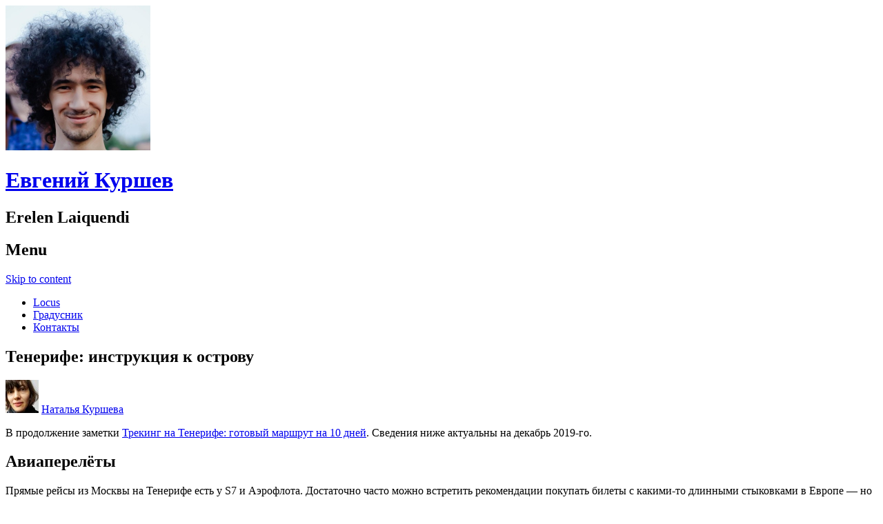

--- FILE ---
content_type: text/html; charset=UTF-8
request_url: https://melda.ru/2020/02/%d1%82%d0%b5%d0%bd%d0%b5%d1%80%d0%b8%d1%84%d0%b5-%d0%b8%d0%bd%d1%81%d1%82%d1%80%d1%83%d0%ba%d1%86%d0%b8%d1%8f-%d0%ba-%d0%be%d1%81%d1%82%d1%80%d0%be%d0%b2%d1%83/
body_size: 17444
content:
<!DOCTYPE html>
<html lang="ru-RU">
<head>
	<meta charset="UTF-8" />
	<meta name="viewport" content="width=device-width" />

	
	<title>Тенерифе: инструкция к острову &#8212; Евгений Куршев</title>
	<meta property="og:title" content="Тенерифе: инструкция к острову &#8212; Евгений Куршев" />
	<meta property="og:image" content="https://secure.gravatar.com/avatar/a1c74a7e3b2b8e3d2bd52d214a382074/?s=420&#038;d=mm" />
	<meta property="og:description" content="Евгений Куршев / Erelen Laiquendi - личный блог" />
	<meta name="description" content="Евгений Куршев / Erelen Laiquendi - личный блог" />

	<link rel="icon" sizes="192x192" href="/icon.png?icon" type="image/png" />
	<link rel="shortcut icon" sizes="192x192" href="/icon.png?shortcut" type="image/png" />
	<link rel="apple-touch-icon" href="/icon.png?apple" />
	<meta name="msapplication-TileImage" content="/icon.png?ms" />

	<link rel="profile" href="http://gmpg.org/xfn/11" />
	<link rel="pingback" href="https://melda.ru/engines/wordpress/xmlrpc.php" />

	<meta name="referrer" content="no-referrer-when-downgrade" />

	<!--[if lt IE 9]>
	<script src="https://melda.ru/engines/wordpress/wp-content/themes/publish/js/html5.js" type="text/javascript"></script>
	<![endif]-->

	<meta name='robots' content='max-image-preview:large' />
	<style>img:is([sizes="auto" i], [sizes^="auto," i]) { contain-intrinsic-size: 3000px 1500px }</style>
	<link rel="alternate" type="application/rss+xml" title="Евгений Куршев &raquo; Лента" href="https://melda.ru/feed/" />
<link rel="alternate" type="application/rss+xml" title="Евгений Куршев &raquo; Лента комментариев" href="https://melda.ru/comments/feed/" />
<script type="text/javascript">
/* <![CDATA[ */
window._wpemojiSettings = {"baseUrl":"https:\/\/s.w.org\/images\/core\/emoji\/16.0.1\/72x72\/","ext":".png","svgUrl":"https:\/\/s.w.org\/images\/core\/emoji\/16.0.1\/svg\/","svgExt":".svg","source":{"concatemoji":"https:\/\/melda.ru\/engines\/wordpress\/wp-includes\/js\/wp-emoji-release.min.js?ver=6.8.3"}};
/*! This file is auto-generated */
!function(s,n){var o,i,e;function c(e){try{var t={supportTests:e,timestamp:(new Date).valueOf()};sessionStorage.setItem(o,JSON.stringify(t))}catch(e){}}function p(e,t,n){e.clearRect(0,0,e.canvas.width,e.canvas.height),e.fillText(t,0,0);var t=new Uint32Array(e.getImageData(0,0,e.canvas.width,e.canvas.height).data),a=(e.clearRect(0,0,e.canvas.width,e.canvas.height),e.fillText(n,0,0),new Uint32Array(e.getImageData(0,0,e.canvas.width,e.canvas.height).data));return t.every(function(e,t){return e===a[t]})}function u(e,t){e.clearRect(0,0,e.canvas.width,e.canvas.height),e.fillText(t,0,0);for(var n=e.getImageData(16,16,1,1),a=0;a<n.data.length;a++)if(0!==n.data[a])return!1;return!0}function f(e,t,n,a){switch(t){case"flag":return n(e,"\ud83c\udff3\ufe0f\u200d\u26a7\ufe0f","\ud83c\udff3\ufe0f\u200b\u26a7\ufe0f")?!1:!n(e,"\ud83c\udde8\ud83c\uddf6","\ud83c\udde8\u200b\ud83c\uddf6")&&!n(e,"\ud83c\udff4\udb40\udc67\udb40\udc62\udb40\udc65\udb40\udc6e\udb40\udc67\udb40\udc7f","\ud83c\udff4\u200b\udb40\udc67\u200b\udb40\udc62\u200b\udb40\udc65\u200b\udb40\udc6e\u200b\udb40\udc67\u200b\udb40\udc7f");case"emoji":return!a(e,"\ud83e\udedf")}return!1}function g(e,t,n,a){var r="undefined"!=typeof WorkerGlobalScope&&self instanceof WorkerGlobalScope?new OffscreenCanvas(300,150):s.createElement("canvas"),o=r.getContext("2d",{willReadFrequently:!0}),i=(o.textBaseline="top",o.font="600 32px Arial",{});return e.forEach(function(e){i[e]=t(o,e,n,a)}),i}function t(e){var t=s.createElement("script");t.src=e,t.defer=!0,s.head.appendChild(t)}"undefined"!=typeof Promise&&(o="wpEmojiSettingsSupports",i=["flag","emoji"],n.supports={everything:!0,everythingExceptFlag:!0},e=new Promise(function(e){s.addEventListener("DOMContentLoaded",e,{once:!0})}),new Promise(function(t){var n=function(){try{var e=JSON.parse(sessionStorage.getItem(o));if("object"==typeof e&&"number"==typeof e.timestamp&&(new Date).valueOf()<e.timestamp+604800&&"object"==typeof e.supportTests)return e.supportTests}catch(e){}return null}();if(!n){if("undefined"!=typeof Worker&&"undefined"!=typeof OffscreenCanvas&&"undefined"!=typeof URL&&URL.createObjectURL&&"undefined"!=typeof Blob)try{var e="postMessage("+g.toString()+"("+[JSON.stringify(i),f.toString(),p.toString(),u.toString()].join(",")+"));",a=new Blob([e],{type:"text/javascript"}),r=new Worker(URL.createObjectURL(a),{name:"wpTestEmojiSupports"});return void(r.onmessage=function(e){c(n=e.data),r.terminate(),t(n)})}catch(e){}c(n=g(i,f,p,u))}t(n)}).then(function(e){for(var t in e)n.supports[t]=e[t],n.supports.everything=n.supports.everything&&n.supports[t],"flag"!==t&&(n.supports.everythingExceptFlag=n.supports.everythingExceptFlag&&n.supports[t]);n.supports.everythingExceptFlag=n.supports.everythingExceptFlag&&!n.supports.flag,n.DOMReady=!1,n.readyCallback=function(){n.DOMReady=!0}}).then(function(){return e}).then(function(){var e;n.supports.everything||(n.readyCallback(),(e=n.source||{}).concatemoji?t(e.concatemoji):e.wpemoji&&e.twemoji&&(t(e.twemoji),t(e.wpemoji)))}))}((window,document),window._wpemojiSettings);
/* ]]> */
</script>
<style id='wp-emoji-styles-inline-css' type='text/css'>

	img.wp-smiley, img.emoji {
		display: inline !important;
		border: none !important;
		box-shadow: none !important;
		height: 1em !important;
		width: 1em !important;
		margin: 0 0.07em !important;
		vertical-align: -0.1em !important;
		background: none !important;
		padding: 0 !important;
	}
</style>
<link rel='stylesheet' id='wp-block-library-css' href='https://melda.ru/engines/wordpress/wp-includes/css/dist/block-library/style.min.css?ver=6.8.3' type='text/css' media='all' />
<style id='classic-theme-styles-inline-css' type='text/css'>
/*! This file is auto-generated */
.wp-block-button__link{color:#fff;background-color:#32373c;border-radius:9999px;box-shadow:none;text-decoration:none;padding:calc(.667em + 2px) calc(1.333em + 2px);font-size:1.125em}.wp-block-file__button{background:#32373c;color:#fff;text-decoration:none}
</style>
<style id='global-styles-inline-css' type='text/css'>
:root{--wp--preset--aspect-ratio--square: 1;--wp--preset--aspect-ratio--4-3: 4/3;--wp--preset--aspect-ratio--3-4: 3/4;--wp--preset--aspect-ratio--3-2: 3/2;--wp--preset--aspect-ratio--2-3: 2/3;--wp--preset--aspect-ratio--16-9: 16/9;--wp--preset--aspect-ratio--9-16: 9/16;--wp--preset--color--black: #000000;--wp--preset--color--cyan-bluish-gray: #abb8c3;--wp--preset--color--white: #ffffff;--wp--preset--color--pale-pink: #f78da7;--wp--preset--color--vivid-red: #cf2e2e;--wp--preset--color--luminous-vivid-orange: #ff6900;--wp--preset--color--luminous-vivid-amber: #fcb900;--wp--preset--color--light-green-cyan: #7bdcb5;--wp--preset--color--vivid-green-cyan: #00d084;--wp--preset--color--pale-cyan-blue: #8ed1fc;--wp--preset--color--vivid-cyan-blue: #0693e3;--wp--preset--color--vivid-purple: #9b51e0;--wp--preset--gradient--vivid-cyan-blue-to-vivid-purple: linear-gradient(135deg,rgba(6,147,227,1) 0%,rgb(155,81,224) 100%);--wp--preset--gradient--light-green-cyan-to-vivid-green-cyan: linear-gradient(135deg,rgb(122,220,180) 0%,rgb(0,208,130) 100%);--wp--preset--gradient--luminous-vivid-amber-to-luminous-vivid-orange: linear-gradient(135deg,rgba(252,185,0,1) 0%,rgba(255,105,0,1) 100%);--wp--preset--gradient--luminous-vivid-orange-to-vivid-red: linear-gradient(135deg,rgba(255,105,0,1) 0%,rgb(207,46,46) 100%);--wp--preset--gradient--very-light-gray-to-cyan-bluish-gray: linear-gradient(135deg,rgb(238,238,238) 0%,rgb(169,184,195) 100%);--wp--preset--gradient--cool-to-warm-spectrum: linear-gradient(135deg,rgb(74,234,220) 0%,rgb(151,120,209) 20%,rgb(207,42,186) 40%,rgb(238,44,130) 60%,rgb(251,105,98) 80%,rgb(254,248,76) 100%);--wp--preset--gradient--blush-light-purple: linear-gradient(135deg,rgb(255,206,236) 0%,rgb(152,150,240) 100%);--wp--preset--gradient--blush-bordeaux: linear-gradient(135deg,rgb(254,205,165) 0%,rgb(254,45,45) 50%,rgb(107,0,62) 100%);--wp--preset--gradient--luminous-dusk: linear-gradient(135deg,rgb(255,203,112) 0%,rgb(199,81,192) 50%,rgb(65,88,208) 100%);--wp--preset--gradient--pale-ocean: linear-gradient(135deg,rgb(255,245,203) 0%,rgb(182,227,212) 50%,rgb(51,167,181) 100%);--wp--preset--gradient--electric-grass: linear-gradient(135deg,rgb(202,248,128) 0%,rgb(113,206,126) 100%);--wp--preset--gradient--midnight: linear-gradient(135deg,rgb(2,3,129) 0%,rgb(40,116,252) 100%);--wp--preset--font-size--small: 13px;--wp--preset--font-size--medium: 20px;--wp--preset--font-size--large: 36px;--wp--preset--font-size--x-large: 42px;--wp--preset--spacing--20: 0.44rem;--wp--preset--spacing--30: 0.67rem;--wp--preset--spacing--40: 1rem;--wp--preset--spacing--50: 1.5rem;--wp--preset--spacing--60: 2.25rem;--wp--preset--spacing--70: 3.38rem;--wp--preset--spacing--80: 5.06rem;--wp--preset--shadow--natural: 6px 6px 9px rgba(0, 0, 0, 0.2);--wp--preset--shadow--deep: 12px 12px 50px rgba(0, 0, 0, 0.4);--wp--preset--shadow--sharp: 6px 6px 0px rgba(0, 0, 0, 0.2);--wp--preset--shadow--outlined: 6px 6px 0px -3px rgba(255, 255, 255, 1), 6px 6px rgba(0, 0, 0, 1);--wp--preset--shadow--crisp: 6px 6px 0px rgba(0, 0, 0, 1);}:where(.is-layout-flex){gap: 0.5em;}:where(.is-layout-grid){gap: 0.5em;}body .is-layout-flex{display: flex;}.is-layout-flex{flex-wrap: wrap;align-items: center;}.is-layout-flex > :is(*, div){margin: 0;}body .is-layout-grid{display: grid;}.is-layout-grid > :is(*, div){margin: 0;}:where(.wp-block-columns.is-layout-flex){gap: 2em;}:where(.wp-block-columns.is-layout-grid){gap: 2em;}:where(.wp-block-post-template.is-layout-flex){gap: 1.25em;}:where(.wp-block-post-template.is-layout-grid){gap: 1.25em;}.has-black-color{color: var(--wp--preset--color--black) !important;}.has-cyan-bluish-gray-color{color: var(--wp--preset--color--cyan-bluish-gray) !important;}.has-white-color{color: var(--wp--preset--color--white) !important;}.has-pale-pink-color{color: var(--wp--preset--color--pale-pink) !important;}.has-vivid-red-color{color: var(--wp--preset--color--vivid-red) !important;}.has-luminous-vivid-orange-color{color: var(--wp--preset--color--luminous-vivid-orange) !important;}.has-luminous-vivid-amber-color{color: var(--wp--preset--color--luminous-vivid-amber) !important;}.has-light-green-cyan-color{color: var(--wp--preset--color--light-green-cyan) !important;}.has-vivid-green-cyan-color{color: var(--wp--preset--color--vivid-green-cyan) !important;}.has-pale-cyan-blue-color{color: var(--wp--preset--color--pale-cyan-blue) !important;}.has-vivid-cyan-blue-color{color: var(--wp--preset--color--vivid-cyan-blue) !important;}.has-vivid-purple-color{color: var(--wp--preset--color--vivid-purple) !important;}.has-black-background-color{background-color: var(--wp--preset--color--black) !important;}.has-cyan-bluish-gray-background-color{background-color: var(--wp--preset--color--cyan-bluish-gray) !important;}.has-white-background-color{background-color: var(--wp--preset--color--white) !important;}.has-pale-pink-background-color{background-color: var(--wp--preset--color--pale-pink) !important;}.has-vivid-red-background-color{background-color: var(--wp--preset--color--vivid-red) !important;}.has-luminous-vivid-orange-background-color{background-color: var(--wp--preset--color--luminous-vivid-orange) !important;}.has-luminous-vivid-amber-background-color{background-color: var(--wp--preset--color--luminous-vivid-amber) !important;}.has-light-green-cyan-background-color{background-color: var(--wp--preset--color--light-green-cyan) !important;}.has-vivid-green-cyan-background-color{background-color: var(--wp--preset--color--vivid-green-cyan) !important;}.has-pale-cyan-blue-background-color{background-color: var(--wp--preset--color--pale-cyan-blue) !important;}.has-vivid-cyan-blue-background-color{background-color: var(--wp--preset--color--vivid-cyan-blue) !important;}.has-vivid-purple-background-color{background-color: var(--wp--preset--color--vivid-purple) !important;}.has-black-border-color{border-color: var(--wp--preset--color--black) !important;}.has-cyan-bluish-gray-border-color{border-color: var(--wp--preset--color--cyan-bluish-gray) !important;}.has-white-border-color{border-color: var(--wp--preset--color--white) !important;}.has-pale-pink-border-color{border-color: var(--wp--preset--color--pale-pink) !important;}.has-vivid-red-border-color{border-color: var(--wp--preset--color--vivid-red) !important;}.has-luminous-vivid-orange-border-color{border-color: var(--wp--preset--color--luminous-vivid-orange) !important;}.has-luminous-vivid-amber-border-color{border-color: var(--wp--preset--color--luminous-vivid-amber) !important;}.has-light-green-cyan-border-color{border-color: var(--wp--preset--color--light-green-cyan) !important;}.has-vivid-green-cyan-border-color{border-color: var(--wp--preset--color--vivid-green-cyan) !important;}.has-pale-cyan-blue-border-color{border-color: var(--wp--preset--color--pale-cyan-blue) !important;}.has-vivid-cyan-blue-border-color{border-color: var(--wp--preset--color--vivid-cyan-blue) !important;}.has-vivid-purple-border-color{border-color: var(--wp--preset--color--vivid-purple) !important;}.has-vivid-cyan-blue-to-vivid-purple-gradient-background{background: var(--wp--preset--gradient--vivid-cyan-blue-to-vivid-purple) !important;}.has-light-green-cyan-to-vivid-green-cyan-gradient-background{background: var(--wp--preset--gradient--light-green-cyan-to-vivid-green-cyan) !important;}.has-luminous-vivid-amber-to-luminous-vivid-orange-gradient-background{background: var(--wp--preset--gradient--luminous-vivid-amber-to-luminous-vivid-orange) !important;}.has-luminous-vivid-orange-to-vivid-red-gradient-background{background: var(--wp--preset--gradient--luminous-vivid-orange-to-vivid-red) !important;}.has-very-light-gray-to-cyan-bluish-gray-gradient-background{background: var(--wp--preset--gradient--very-light-gray-to-cyan-bluish-gray) !important;}.has-cool-to-warm-spectrum-gradient-background{background: var(--wp--preset--gradient--cool-to-warm-spectrum) !important;}.has-blush-light-purple-gradient-background{background: var(--wp--preset--gradient--blush-light-purple) !important;}.has-blush-bordeaux-gradient-background{background: var(--wp--preset--gradient--blush-bordeaux) !important;}.has-luminous-dusk-gradient-background{background: var(--wp--preset--gradient--luminous-dusk) !important;}.has-pale-ocean-gradient-background{background: var(--wp--preset--gradient--pale-ocean) !important;}.has-electric-grass-gradient-background{background: var(--wp--preset--gradient--electric-grass) !important;}.has-midnight-gradient-background{background: var(--wp--preset--gradient--midnight) !important;}.has-small-font-size{font-size: var(--wp--preset--font-size--small) !important;}.has-medium-font-size{font-size: var(--wp--preset--font-size--medium) !important;}.has-large-font-size{font-size: var(--wp--preset--font-size--large) !important;}.has-x-large-font-size{font-size: var(--wp--preset--font-size--x-large) !important;}
:where(.wp-block-post-template.is-layout-flex){gap: 1.25em;}:where(.wp-block-post-template.is-layout-grid){gap: 1.25em;}
:where(.wp-block-columns.is-layout-flex){gap: 2em;}:where(.wp-block-columns.is-layout-grid){gap: 2em;}
:root :where(.wp-block-pullquote){font-size: 1.5em;line-height: 1.6;}
</style>
<link rel='stylesheet' id='publish-style-css' href='https://melda.ru/engines/wordpress/wp-content/themes/publish.melda/style.css?ver=6.8.3' type='text/css' media='all' />
<script type="text/javascript" src="https://melda.ru/engines/wordpress/wp-includes/js/jquery/jquery.min.js?ver=3.7.1" id="jquery-core-js"></script>
<script type="text/javascript" src="https://melda.ru/engines/wordpress/wp-includes/js/jquery/jquery-migrate.min.js?ver=3.4.1" id="jquery-migrate-js"></script>
<link rel="https://api.w.org/" href="https://melda.ru/wp-json/" /><link rel="alternate" title="JSON" type="application/json" href="https://melda.ru/wp-json/wp/v2/posts/2014" /><link rel="EditURI" type="application/rsd+xml" title="RSD" href="https://melda.ru/engines/wordpress/xmlrpc.php?rsd" />
<meta name="generator" content="WordPress 6.8.3" />
<link rel="canonical" href="https://melda.ru/2020/02/%d1%82%d0%b5%d0%bd%d0%b5%d1%80%d0%b8%d1%84%d0%b5-%d0%b8%d0%bd%d1%81%d1%82%d1%80%d1%83%d0%ba%d1%86%d0%b8%d1%8f-%d0%ba-%d0%be%d1%81%d1%82%d1%80%d0%be%d0%b2%d1%83/" />
<link rel='shortlink' href='https://melda.ru/?p=2014' />
<link rel="alternate" title="oEmbed (JSON)" type="application/json+oembed" href="https://melda.ru/wp-json/oembed/1.0/embed?url=https%3A%2F%2Fmelda.ru%2F2020%2F02%2F%25d1%2582%25d0%25b5%25d0%25bd%25d0%25b5%25d1%2580%25d0%25b8%25d1%2584%25d0%25b5-%25d0%25b8%25d0%25bd%25d1%2581%25d1%2582%25d1%2580%25d1%2583%25d0%25ba%25d1%2586%25d0%25b8%25d1%258f-%25d0%25ba-%25d0%25be%25d1%2581%25d1%2582%25d1%2580%25d0%25be%25d0%25b2%25d1%2583%2F" />
<link rel="alternate" title="oEmbed (XML)" type="text/xml+oembed" href="https://melda.ru/wp-json/oembed/1.0/embed?url=https%3A%2F%2Fmelda.ru%2F2020%2F02%2F%25d1%2582%25d0%25b5%25d0%25bd%25d0%25b5%25d1%2580%25d0%25b8%25d1%2584%25d0%25b5-%25d0%25b8%25d0%25bd%25d1%2581%25d1%2582%25d1%2580%25d1%2583%25d0%25ba%25d1%2586%25d0%25b8%25d1%258f-%25d0%25ba-%25d0%25be%25d1%2581%25d1%2582%25d1%2580%25d0%25be%25d0%25b2%25d1%2583%2F&#038;format=xml" />
</head>

<body class="wp-singular post-template-default single single-post postid-2014 single-format-standard wp-theme-publish wp-child-theme-publishmelda">

<!-- Google Tag Manager - Main -->
<script>(function(w,d,s,l,i){w[l]=w[l]||[];w[l].push({'gtm.start':
new Date().getTime(),event:'gtm.js'});var f=d.getElementsByTagName(s)[0],
j=d.createElement(s),dl=l!='dataLayer'?'&l='+l:'';j.async=true;j.src=
'https://www.googletagmanager.com/gtm.js?id='+i+dl;f.parentNode.insertBefore(j,f);
})(window,document,'script','dataLayer','GTM-P5XWCGQ');</script>
<!-- End Google Tag Manager - Main -->
<!-- Google Tag Manager (noscript) - Main -->
<noscript><iframe src="https://www.googletagmanager.com/ns.html?id=GTM-P5XWCGQ"
height="0" width="0" style="display:none;visibility:hidden"></iframe></noscript>
<!-- End Google Tag Manager (noscript) - Main -->

<!-- Google Tag Manager - Yandex Tests -->
<script>(function(w,d,s,l,i){w[l]=w[l]||[];w[l].push({'gtm.start':
new Date().getTime(),event:'gtm.js'});var f=d.getElementsByTagName(s)[0],
j=d.createElement(s),dl=l!='dataLayer'?'&l='+l:'';j.async=true;j.src=
'https://www.googletagmanager.com/gtm.js?id='+i+dl;f.parentNode.insertBefore(j,f);
})(window,document,'script','dataLayer','GTM-M8KS73N');</script>
<!-- End Google Tag Manager - Yandex Tests -->
<!-- Google Tag Manager (noscript) - Yandex Tests -->
<noscript><iframe src="https://www.googletagmanager.com/ns.html?id=GTM-M8KS73N"
height="0" width="0" style="display:none;visibility:hidden"></iframe></noscript>
<!-- End Google Tag Manager (noscript) - Yandex Tests -->

<div id="page" class="hfeed site">
	<header id="masthead" class="site-header" role="banner">
					<a class="site-logo" href="https://melda.ru/" title="Евгений Куршев" rel="home">
				<img class="no-grav" src="https://secure.gravatar.com/avatar/a1c74a7e3b2b8e3d2bd52d214a382074/?s=420&#038;d=mm" height="210" width="210" alt="Евгений Куршев" />
			</a>
				<hgroup>
			<h1 class="site-title"><a href="https://melda.ru/" title="Евгений Куршев" rel="home">Евгений Куршев</a></h1>
			<h2 class="site-description">Erelen Laiquendi</h2>
		</hgroup>

		<nav role="navigation" class="site-navigation main-navigation">
			<h1 class="assistive-text">Menu</h1>
			<div class="assistive-text skip-link"><a href="#content" title="Skip to content">Skip to content</a></div>

			<div class="menu-%d0%bc%d0%b5%d0%bd%d1%8e-container"><ul id="menu-%d0%bc%d0%b5%d0%bd%d1%8e" class="menu"><li id="menu-item-1395" class="menu-item menu-item-type-post_type menu-item-object-page menu-item-1395"><a href="https://melda.ru/locus/">Locus</a></li>
<li id="menu-item-198" class="menu-item menu-item-type-post_type menu-item-object-page menu-item-198"><a href="https://melda.ru/gradus/">Градусник</a></li>
<li id="menu-item-1207" class="menu-item menu-item-type-post_type menu-item-object-page menu-item-1207"><a href="https://melda.ru/contacts/">Контакты</a></li>
</ul></div>		</nav><!-- .site-navigation .main-navigation -->

			</header><!-- #masthead .site-header -->

	<div id="main" class="site-main">

		<div id="primary" class="content-area">
			<div id="content" class="site-content" role="main">

			
				
<article id="post-2014" class="post-2014 post type-post status-publish format-standard hentry category-1 tag-guest tag-travels" itemscope itemtype="http://schema.org/BlogPosting">
	<header class="entry-header" itemprop="identifier" content="2014">
		<h1 class="entry-title" itemprop="headline">Тенерифе: инструкция к острову</h1>
		<div class="entry-author" itemprop="author" itemscope itemtype="http://schema.org/Person" >
			<img alt='' src='https://secure.gravatar.com/avatar/293d51139e05e05d7c5dd558c66056b41b73f9feed469c48410c6312f90e326f?s=48&#038;d=mm&#038;r=g' srcset='https://secure.gravatar.com/avatar/293d51139e05e05d7c5dd558c66056b41b73f9feed469c48410c6312f90e326f?s=96&#038;d=mm&#038;r=g 2x' class='avatar avatar-48 photo' height='48' width='48' decoding='async'/>			<span class="entry-author-name" itemprop="name"><a href="https://melda.ru/author/avriche/">Наталья Куршева</a></span>		</div>
	</header><!-- .entry-header -->

	<div class="entry-content" itemprop="articleBody">
		
<p>В продолжение заметки <a href="https://melda.ru/2020/01/%d1%82%d1%80%d0%b5%d0%ba%d0%b8%d0%bd%d0%b3-%d0%bd%d0%b0-%d1%82%d0%b5%d0%bd%d0%b5%d1%80%d0%b8%d1%84%d0%b5-%d0%b3%d0%be%d1%82%d0%be%d0%b2%d1%8b%d0%b9-%d0%bc%d0%b0%d1%80%d1%88%d1%80%d1%83%d1%82/">Трекинг на Тенерифе: готовый маршрут на 10 дней</a>. Сведения ниже актуальны на декабрь 2019-го.</p>



<span id="more-2014"></span>



<h2 class="wp-block-heading">Авиаперелёты</h2>



<p>Прямые рейсы из Москвы на Тенерифе есть у S7 и Аэрофлота. Достаточно часто можно встретить рекомендации покупать билеты с какими-то длинными стыковками в Европе — но по нашим грубым прикидкам, радикальной экономии трансферные перелёты не дают.</p>



<p>Полезно осознавать, что на Тенерифе два международных аэропорта, Северный и Южный. Популярная местная байка — как туристы перепутали аэропорт вылета и чуть не опоздали на рейс.</p>



<h2 class="wp-block-heading">Деньги</h2>



<p>Цены похожи на умеренно-московские. Плотно пообедать вдвоём в скромных едальнях можно за 20-25 евро. Жильё — отдельный домик или комната в отельчике — около 50 евро в сутки за двоих. Такси брали один раз, заплатили около 17 евро примерно за 15 км. Цены на автобусы сильно зависят от востребованности маршрута: в аэропорты возят за 11-14 евро за человека, в непопулярные места —&nbsp;за 1.90, в популярные —&nbsp;за 5-8.</p>



<p>В не-туристических районах Тенерифе безналичная оплата непопулярна, а банкоматы хотят комиссию от 3 до 5%. Так что еврокупюрами лучше обзавестись дома. За 10 дней мы потратили на еду в небольших городах, автобусы и всякие мелочи около 100 евро наличных (жильё было оплачено заранее). В этих расходах нет покупок по карточкам, а в крупных городах их принимают почти везде. Например, сюда не входит аренда авто (подробнее про это развлечение — в разделе «Транспорт» ниже).</p>



<h2 class="wp-block-heading">Мобильная связь</h2>



<p>Интернет в телефоне нужен, чтобы на ходу проверять расписание автобусов: для всяких отдалённых мест это очень актуальная задача. А голосовой пакет полезен, чтобы созваниваться с хозяевами жилья и договариваться о точном времени встречи.</p>



<p>Местную SIM-карту можно купить прямо в Южном аэропорту: по крайней мере один ларёк есть в зоне вылетов (а в зоне прилётов вообще нет магазинов). За 10 евро дают 7 GB и 100 минут, и на задачи «проверить автобусы» и «поискать едальни» этого хватает с головой.</p>



<p>Именно в том ларьке в аэропорту купить SIM получилось только за наличные — оплата ни по одной из карт не проходила. Так что купюры имеет смысл захватить заранее. Поддержка банка ответила, что юрлицо, у которого мы пытались купить симку, торгует ещё и лотерейными билетами — а российский законодатель не разрешает проводить платежи в пользу таких контор.</p>



<p><em>Говорят, что SIM-карты можно добыть в заведениях под названием &#171;locutorio&#187; — это что-то вроде интернет-кафе и салонов сотовой связи. Мы не проверяли.</em></p>



<p>С покрытием проблем нет. Связь пропадала разве что на вершине Тейде и на каких-нибудь отдалённых от цивилизации дорогах.</p>



<h2 class="wp-block-heading">Транспорт</h2>



<h3 class="wp-block-heading" id="guaguas"><strong>Автобусы</strong></h3>



<p>Основной способ перемещения по острову. Чистые, быстрые, по расписанию —&nbsp;но есть нюанс: вдали от крупных городов автобусы могут ходить всего два-три раза в день. Поэтому важно проверять расписание автобусов заранее, и только на официальном сайте местной транспортной компании <a rel="noreferrer noopener" aria-label="titsa.com (откроется в новой вкладке)" href="https://www.titsa.com/index.php/tus-guaguas/lineas-y-horarios/linea-011" target="_blank">titsa.com</a>. Но строить автобусный маршрут на этом сайте ужасно неудобно.</p>



<p>Автобусная дилемма решается вот таким алгоритмом:</p>



<ul class="wp-block-list"><li>проложить автобусный маршрут в Google Maps;</li><li>проверить на titsa.com, что заявленные в Google Maps автобусы действительно курсируют между нужными точками;</li><li>проверить на titsa.com их расписание.</li></ul>



<p>Важный нюанс: на <a rel="noreferrer noopener" href="https://www.titsa.com/index.php/tus-guaguas/lineas-y-horarios/linea-011" target="_blank">страничке с расписанием</a> указано время прибытия только в конечные пункты. Заранее узнать, во сколько автобус окажется на промежуточной остановке, не получится. Но если вы уже идёте к остановке или тупите на ней, можно на том же titsa.com на страничке конкретного маршрута найти кусочек карты, кликнуть там по нужной остановке (на правильной стороне дороги, которая соответствует вашему направлению) — и вам покажут время прибытия ближайших автобусов, которые тут останавливаются.</p>



<p><em>Доверять расписанию и расположению остановок на Google Maps не стоит.</em> <em>Когда мы пытались уехать из аэропорта, Google зачем-то советовал нам протопать полтора километра до остановки на трассе, откуда нужный автобус ходит раз в час. На деле оказалось, что другой идеально подходящий автобус ходит прямо от терминала, и где-то раз в 15 минут. А когда мы добирались до Vilaflor, выяснилось, что в месте последней пересадки (Granadilla) после восьми вечера автобусов уже нет, так что пришлось ловить такси на улице</em>.</p>



<p>Оплачивать проезд нужно у водителя — наличными или местной транспортной картой:</p>



<ul class="wp-block-list"><li> сдача с купюр номиналом больше 10 евро не предусмотрена правилами, поэтому 20/50/100-евровые купюры лучше сразу где-нибудь разменять;</li><li> карта ten+ — это полный аналог электронного кошелька нашей «Тройки»: просто деньги на счету, которые списываются за каждую поездку. Смысла в ней мы не нашли, так как заранее не рассчитать, сколько потратишь на автобусные покатушки.</li></ul>



<p>Чтобы выйти на нужной остановке, обычно требуется нажать кнопочку &#171;Stop&#187; в салоне, при этом название следующей остановки показывается бегущей строкой. А вот на местности найти остановку автобуса&nbsp;бывает непросто. Часто опознать её можно только по знаку «Парковка только для автобусов»:</p>



<figure class="wp-block-image size-large"><img decoding="async" src="https://melda.ru/images/2020-02/Tenerife/Busstop.jpg" alt=""/><figcaption>Найдите автобусную остановку на этой картинке</figcaption></figure>



<p>На Тенерифе автобусы называют guagua (произносится как &#171;uaua&#187;). В любой непонятной ситуации можно спрашивать у местных &#171;uaua&#187;, и вам махнут рукой в нужном направлении.</p>



<h3 class="wp-block-heading" id="hitchhiking"><strong>Автостоп</strong> </h3>



<p>Очень выручает там, где автобусы ходят редко. Если позиция нормальная, уехать можно достаточно быстро — мы ловили машину не дольше 10-15 минут и в итоге доезжали в нужные места гораздо быстрее, чем если бы ждали автобусов.</p>



<p>Удобно иметь под рукой бумажную карту острова, чтобы объясняться с водителями, тыкая пальцем в нужную точку. Такую карту можно бесплатно схватить у промоутеров прямо в аэропорту.</p>



<p>Поймать машину на основной автостраде, которая опоясывает остров, не получится. Машинам на ней останавливаться нельзя, а все автобусные остановки вынесены в специальные карманы, куда машины не сворачивают. В частности поэтому уехать стопом из Южного аэропорта не получится. Мы по незнанию сначала пытались было стопить на автостраде рядом с аэропортом, но местная дорожная полиция попросила так не делать.</p>



<figure class="wp-block-image size-large"><img decoding="async" src="https://melda.ru/images/2020-02/Tenerife/map-highway.png" alt=""/><figcaption>Вот эта автострада, с которой не получится уехать стопом</figcaption></figure>



<h3 class="wp-block-heading" id="rentacar"><strong>Прокат автомобилей</strong></h3>



<p>Недорогой и классный. За 35 евро в день взяли новый Opel Mokka с автоматической коробкой и полной страховкой. Стоимость аренды зависит от точки выдачи и возврата машины — выгоднее всего брать и сдавать машину в аэропорту.</p>



<p>Вся процедура выдачи авто занимает минут десять. Дотошно фиксировать все сколы-царапины там никто даже не пытался, просто записали данные водителя, выдали договор, который сводился к просьбе постараться совсем уж не убить машину, отдали ключи в конверте и махнули рукой в сторону их парковки. Международные права не нужны.</p>



<p>То же самое —&nbsp;когда возвращаешь машину: просто кладёшь ключи менеджеру на стойку и уходишь, проверять машину никто даже не пытается. Залог за бензин вернули на карту в тот же день, когда мы сдали машину обратно. Мы пользовались конторой <a rel="noreferrer noopener" aria-label=" (откроется в новой вкладке)" href="https://www.cicar.com/EN" target="_blank">Cicar</a>.</p>



<p>На подъезде к Северному аэропорту (где мы арендовали и возвращали машину) на одной из полос будет явно отмечено, что она для прокатных автомобилей — так что понять, куда там нужно ехать сдавать машину, не составляет труда.</p>



<p>Водят на Тенерифе примерно так же, как в России. Но вот по какому принципу люди проезжают перекрёстки в городах, я так и не разобралась —&nbsp;кажется, очередность проезда определяется поединком духа. А вот по серпантинам езда очень спокойная, потому как самоубиваться никто не спешит.</p>



<p>На серпантинах есть только два нюанса:</p>



<ul class="wp-block-list"><li>не пугайтесь, если перед очередным изгибом дороги услышите громкое «би-би» как будто из ниоткуда. Скорее всего, это встречный автобус сигналит не видимым для него встречным машинам, что им стоит остановиться и дать ему проехать: он длинный и на изгибе займёт всю ширину дороги;<br></li><li>часто перед изгибами есть небольшие карманы на одну машину, чтобы как раз в них остановиться и дать проехать встречным. Обычно такой карман есть только с одной стороны изгиба. Поэтому с каждой из сторон есть соответствующий интуитивно понятный знак: «тут ты проезжаешь, а встречка тебя пропускает», и наоборот —&nbsp;«тут ты должен заехать в карман и ждать, пока проедут встречные машины». На практике, конечно, никто не замирает как вкопанный, завидев знак второго типа —&nbsp;просто притормаживаешь перед изгибом, и если встречки нет, едешь себе дальше.</li></ul>



<h2 class="wp-block-heading">Туалеты</h2>



<p>В разных странах мира действует своя сортирная конвенция —&nbsp;социально приемлемое поведение в ситуации, когда припёрло. В Британии, например, можно забежать в любой паб — вас не осудят и даже не будут делать сложное лицо, ибо тут так принято.</p>



<p>А на Тенерифе, как оказалось, в этой роли выступают просто все заведения общепита. Мы не пробовали ломиться напролом (как это вполне нормально в случае с пабами в UK), а каждый раз заранее интересовались, на каких условиях тут можно забежать в туалет. В ответ нам просто показывали, где нужное помещение, а от предложенного в благодарность одного евро отказывались.</p>



<h2 class="wp-block-heading">Еда</h2>



<p>Беспроигрышный вариант — papas canarias. Это очень мелкая местная картошка, которую сварили в солёной воде «в мундире». По готовности воду сливают и возвращают кастрюлю на огонь, чтобы выпарить остатки влаги — от этого картошка становится приятно-сморщенной, с лёгким налётом соли на кожуре. Подаётся с соусами mojo verde и mojo rojo. Зелёный соус (verde) — такой приятно-чесночный, а красный соус, говорят, островат.</p>



<p><em>Картошку papas canarias очень здорово брать с собой на маршрут в качестве перекуса —&nbsp;она ведь уже со встроенной солью. Для этого удобно прямо за ужином заказать ещё одну порцию навынос. Главное, не забыть на ночь развернуть упакованную картошку, чтобы не размокла.</em></p>



<p>Из мяса имеет смысл попробовать carne de cabra — козлятину, которую тут уговаривают до удивительной нежности. Неплохи и жареные кольца кальмаров.</p>



<p>Ещё одно исключительно тенерифское кушанье — гофио. Это не самостоятельное блюдо, а мука из смеси жареных зерён пшеницы, кукурузы и других растений (рецепт может меняться). Гофио добавляют в основные блюда и десерты, а ещё употребляют его в качестве завтрака —&nbsp;размешав в стакане тёплого молока. Купить гофио можно в любом продуктовом.</p>



<p>Про питьевую воду. Мы до конца так и не разобрались, можно ли пить водопроводную. Кто-то из местных говорил, что без проблем. Кто-то, наоборот, не советовал. Несколько раз, чистя зубы, ощущали какой-то привкус то ли соли, то ли хлорки. Так что сырую воду из-под крана пить не решились.</p>



<p> Хорошие едальни, которые встретились в нашем путешествии:</p>



<ul class="wp-block-list"><li>Vilaflor: <a rel="noreferrer noopener" aria-label=" (откроется в новой вкладке)" href="https://www.google.com/maps/place/Restaurante+Casa+Pana/@28.1587315,-16.6360477,20z/data=!4m15!1m9!3m8!1s0xc6a9bc5b826413d:0xb5c0db64459f4c5b!2sHotel+Rural+Vilaflor!5m2!4m1!1i2!8m2!3d28.158674!4d-16.636234!3m4!1s0x0:0xe4ae9ba521e689!8m2!3d28.1586307!4d-16.6357972" target="_blank">Casa Pana</a>, <a rel="noreferrer noopener" aria-label="El Rincón de Roberto (откроется в новой вкладке)" href="https://www.google.com/maps/place/Restaurante+El+Rinc%C3%B3n+de+Roberto/@28.157223,-16.6374312,19z/data=!4m13!1m7!3m6!1s0xc6a9b78f07a44db:0x4c0d623a565d76ff!2s38613+Vilaflor,+Santa+Cruz+de+Tenerife,+Santa+Cruz+de+Tenerife,+Spain!3b1!8m2!3d28.1578174!4d-16.6372355!3m4!1s0x0:0x189bd910a8cd8654!8m2!3d28.1572222!4d-16.6374999?hl=en" target="_blank">El Rincón de Roberto</a></li><li>Punta del Hidalgo: <a rel="noreferrer noopener" href="https://www.google.com/maps/place/Restaurante+Casa+S%C3%A1nchez/@28.5684791,-16.3258803,15z/data=!4m5!3m4!1s0x0:0x183d49b7c415302a!8m2!3d28.5684791!4d-16.3258803" target="_blank">Casa Sanchez</a></li><li> San Cristobal de la Laguna: <a rel="noreferrer noopener" aria-label=" (откроется в новой вкладке)" href="https://www.google.com/maps/place/Taberna+La+Posada/@28.4890779,-16.3178491,17z/data=!3m1!4b1!4m11!1m5!8m4!1e1!2s111986488740287498833!3m1!1e1!3m4!1s0xc41cdb8a100aa79:0x3e7b57c95c7bbe2e!8m2!3d28.4890779!4d-16.3156604" target="_blank">Taberna La Posada</a></li><li> Güímar: <a rel="noreferrer noopener" aria-label=" (откроется в новой вкладке)" href="https://www.google.com/maps/place/La+Encina+Parrandera/@28.3146741,-16.4104336,20z/data=!4m11!1m5!8m4!1e1!2s111986488740287498833!3m1!1e1!3m4!1s0xc402f17adf5396f:0xe78eab658f4853b6!8m2!3d28.3146387!4d-16.4102818" target="_blank">La Encina Parrandera</a>, <a rel="noreferrer noopener" aria-label=" (откроется в новой вкладке)" href="https://www.google.com/maps/place/Tasca+La+Plaza/@28.3155804,-16.4127585,17z/data=!3m1!4b1!4m5!3m4!1s0xc402e9c2dac187b:0x584eefcdd0461e66!8m2!3d28.3155804!4d-16.4105698" target="_blank">Tasca La Plaza</a></li></ul>



<p>Часто на едальнях можно встретить таблички &#171;Bar&#187;, &#171;Restaurant&#187;, &#171;Bed and Breakfast&#187; — выполненные в том же стиле, что и красные таблички на гостевых домиках (см. фото ниже). Эти таблички можно принять за какой-то местный знак качества —&nbsp;но нет. Местные объяснили, что такую табличку может себе сделать любой бизнес, который получил соответствующую лицензию, при этом таблички — дело добровольное. Их польза в том, что они помогают найти нужный тебе домик среди одинаковых белых строений или быстро отличить ресторан от бара —&nbsp;актуально, если ищешь, где поесть.</p>



<h2 class="wp-block-heading">Жильё</h2>



<p>Мы искали что-то подешевле, и обычно сильно не выпадали где-то за 50 евро в сутки. Часто это оказывались отдельные квартиры или даже домики с собственной кухней и стиральной машиной. А там, где предлагается отдельная комната в чём-то вроде отеля и есть опция «с завтраком», её стоит взять —&nbsp;потому что в мелких городках едальни и магазины с утра закрыты.</p>



<figure class="wp-block-image size-large"><a href="https://photos.google.com/share/AF1QipNXuDuSLxv6JDHzMw28u5IoI3xBMfhsLTAIUaPIwssH09B3lgzUVOFscKAmi_p4EQ/photo/AF1QipMnsdjmKEh-XUDONm7j8dEt455o4CuahbYaV2c8?key=eGsyVFFPeFpGV2dyNE5VcU5TTmFnRGpxODdHT05R" target="_blank" rel="noreferrer noopener"><img decoding="async" src="https://melda.ru/images/2020-02/Tenerife/IMG_20191204_115021.jpg" alt=""/></a><figcaption>Найти нужный дом бывает удобно по красному значку Vv (viviendas vacacionales, домики для отдыха). Это дом, который мы снимали в Таганане.</figcaption></figure>



<p>Вот список мест, где останавливались мы — и в целом всё устраивало:</p>



<ul class="wp-block-list"><li>Vilaflor: <a rel="noreferrer noopener" aria-label=" (откроется в новой вкладке)" href="https://www.booking.com/hotel/es/rural-vilaflor.ru.html?label=gen173nr-1FCAEoggI46AdIM1gEaMIBiAEBmAEhuAEXyAEM2AEB6AEB-AELiAIBqAIDuAK_qZ3xBcACAQ;sid=10adab75c740c94296089acfb9b68b71" target="_blank">Hotel Rural</a></li><li>Teide: <a rel="noreferrer noopener" aria-label=" (откроется в новой вкладке)" href="https://www.volcanoteide.com/es/volcano_teide/senderismo/refugio_de_altavista" target="_blank">AltaVista</a></li><li>Taganana: <a rel="noreferrer noopener" aria-label=" (откроется в новой вкладке)" href="https://www.booking.com/hotel/es/casa-del-cubano-a.ru.html?label=gen173nr-1FCAEoggI46AdIM1gEaMIBiAEBmAEhuAEXyAEM2AEB6AEB-AELiAIBqAIDuAK_qZ3xBcACAQ;sid=10adab75c740c94296089acfb9b68b71" target="_blank">Casa del Cubano</a></li><li>Punta del Hidalgo: <a rel="noreferrer noopener" aria-label=" (откроется в новой вкладке)" href="https://www.booking.com/hotel/es/casa-ana-con-balcon-punta-del-hidalgo.ru.html?label=gen173nr-1FCAEoggI46AdIM1gEaMIBiAEBmAEhuAEXyAEM2AEB6AEB-AELiAIBqAIDuAK_qZ3xBcACAQ;sid=10adab75c740c94296089acfb9b68b71" target="_blank">Casa Ana con balcon</a></li><li>San Cristobal de la Laguna: <a rel="noreferrer noopener" aria-label=" (откроется в новой вкладке)" href="https://www.booking.com/hotel/es/casa-canarina.ru.html?label=gen173nr-1FCAEoggI46AdIM1gEaMIBiAEBmAEhuAEXyAEM2AEB6AEB-AELiAIBqAIDuAK_qZ3xBcACAQ;sid=10adab75c740c94296089acfb9b68b71" target="_blank">Casa Lagunera</a></li><li>Güímar: <a rel="noreferrer noopener" aria-label=" (откроется в новой вкладке)" href="https://www.booking.com/hotel/es/rural-casa-tato.ru.html?label=gen173nr-1FCAEoggI46AdIM1gEaMIBiAEBmAEhuAEXyAEM2AEB6AEB-AELiAIBqAIDuAK_qZ3xBcACAQ;sid=10adab75c740c94296089acfb9b68b71" target="_blank">Casa Rural Tato</a> (милое место, но душ в бунгало там специфичный —&nbsp;очень-очень маленький, практически нет места для вещей)</li></ul>



<p>Эти локации соответствуют <a rel="noreferrer noopener" aria-label="маршруту на 10 дней (откроется в новой вкладке)" href="https://melda.ru/2020/01/%D1%82%D1%80%D0%B5%D0%BA%D0%B8%D0%BD%D0%B3-%D0%BD%D0%B0-%D1%82%D0%B5%D0%BD%D0%B5%D1%80%D0%B8%D1%84%D0%B5-%D0%B3%D0%BE%D1%82%D0%BE%D0%B2%D1%8B%D0%B9-%D0%BC%D0%B0%D1%80%D1%88%D1%80%D1%83%D1%82/" target="_blank">маршруту на 10 дней</a>.</p>



<h2 class="wp-block-heading">Атмосфера</h2>



<p>Там, где приключались мы — а это не пляжно-туристические места —&nbsp;нам попадались очень доброжелательные местные жители. Всегда помогали и подсказывали. По-английски говорят далеко не все. Но если не говорят, всё равно постараются жестами объяснить, как решается ваша задача. А если говорят, то быстрого ответа на вопрос класса «а тут правда всего один автобус в день до Тейде» не будет — а будет прекрасная беседа, и такой шанс нельзя упускать ;)</p>
			</div><!-- .entry-content -->

	<footer class="entry-meta">
		Posted on <time class="entry-date" pubdate itemprop="datePublished" datetime="2020-02-06T22:11:00+03:00">6.02.2020</time>
				<span class="sep"> | </span>
		<span class="tags-links">
			Tagged <a href="https://melda.ru/tag/guest/" rel="tag">Гостевые публикации</a>, <a href="https://melda.ru/tag/travels/" rel="tag">Путешествия</a>		</span>
		
			</footer><!-- .entry-meta -->
</article><!-- #post-2014 -->

					<nav role="navigation" id="nav-below" class="site-navigation post-navigation">
		<h1 class="assistive-text">Post navigation</h1>

	
		<div class="nav-previous"><a href="https://melda.ru/2020/01/%d1%82%d1%80%d0%b5%d0%ba%d0%b8%d0%bd%d0%b3-%d0%bd%d0%b0-%d1%82%d0%b5%d0%bd%d0%b5%d1%80%d0%b8%d1%84%d0%b5-%d0%b3%d0%be%d1%82%d0%be%d0%b2%d1%8b%d0%b9-%d0%bc%d0%b0%d1%80%d1%88%d1%80%d1%83%d1%82/" rel="prev"><span class="meta-nav">&larr;</span> Трекинг на Тенерифе: готовый маршрут на 10 дней</a></div>		<div class="nav-next"><a href="https://melda.ru/2020/04/%d1%8d%d0%b2%d0%be%d0%bb%d1%8e%d1%86%d0%b8%d1%8f-%d1%87%d0%b0%d0%b9%d0%bd%d0%b8%d0%ba%d0%b0/" rel="next">Эволюция чайника <span class="meta-nav">&rarr;</span></a></div>
	
	</nav><!-- #nav-below -->
	
				
			
			</div><!-- #content .site-content -->
		</div><!-- #primary .content-area -->

		<div id="secondary" class="widget-area" role="complementary">
						<aside id="search-2" class="widget widget_search">	<form method="get" id="searchform" action="https://melda.ru/" role="search">
		<label for="s" class="assistive-text">Search</label>
		<input type="text" class="field" name="s" value="" id="s" placeholder="Search &hellip;" />
		<input type="submit" class="submit" name="submit" id="searchsubmit" value="Search" />
	</form>
</aside><aside id="custom_html-2" class="widget_text widget widget_custom_html"><div class="textwidget custom-html-widget"><p style="text-align: center; padding-top: 20px"><a href="https://t.me/melda_ru"  target="_blank"><img src="/images/Telegram.svg" alt="Telegram-канал Melda.Ru" width=80 height=80 /></a></p></div></aside><aside id="tag_cloud-2" class="widget widget_tag_cloud"><h1 class="widget-title">Метки</h1><div class="tagcloud"><a href="https://melda.ru/tag/android/" class="tag-cloud-link tag-link-11 tag-link-position-1" style="font-size: 22pt;" aria-label="Android (22 элемента)">Android</a>
<a href="https://melda.ru/tag/locus/" class="tag-cloud-link tag-link-21 tag-link-position-2" style="font-size: 16.105263157895pt;" aria-label="Locus (10 элементов)">Locus</a>
<a href="https://melda.ru/tag/stories/" class="tag-cloud-link tag-link-20 tag-link-position-3" style="font-size: 16.105263157895pt;" aria-label="Байки (10 элементов)">Байки</a>
<a href="https://melda.ru/tag/velo/" class="tag-cloud-link tag-link-9 tag-link-position-4" style="font-size: 18.131578947368pt;" aria-label="Вело (13 элементов)">Вело</a>
<a href="https://melda.ru/tag/guest/" class="tag-cloud-link tag-link-25 tag-link-position-5" style="font-size: 8pt;" aria-label="Гостевые публикации (3 элемента)">Гостевые публикации</a>
<a href="https://melda.ru/tag/gradus/" class="tag-cloud-link tag-link-10 tag-link-position-6" style="font-size: 9.8421052631579pt;" aria-label="Градусник (4 элемента)">Градусник</a>
<a href="https://melda.ru/tag/home/" class="tag-cloud-link tag-link-19 tag-link-position-7" style="font-size: 12.605263157895pt;" aria-label="Дом (6 элементов)">Дом</a>
<a href="https://melda.ru/tag/kites/" class="tag-cloud-link tag-link-12 tag-link-position-8" style="font-size: 12.605263157895pt;" aria-label="Кайты (6 элементов)">Кайты</a>
<a href="https://melda.ru/tag/metro/" class="tag-cloud-link tag-link-22 tag-link-position-9" style="font-size: 12.605263157895pt;" aria-label="Метро (6 элементов)">Метро</a>
<a href="https://melda.ru/tag/travels/" class="tag-cloud-link tag-link-24 tag-link-position-10" style="font-size: 8pt;" aria-label="Путешествия (3 элемента)">Путешествия</a></div>
</aside><aside id="custom_html-3" class="widget_text widget widget_custom_html"><div class="textwidget custom-html-widget"><p class="entry-meta" style="text-align: center; padding-top: 20px"><a href="https://shuriktravel.ru/" style="text-decoration: none !important; font-style: italic;" target="_blank"><img width="150" height="145" src="/images/ShurikTravel-2.svg" alt="Шурикtravel" /><br/>
идеальный туроператор <span style="font-style: normal">;-)</span></a></p></div></aside>
		<aside id="recent-posts-2" class="widget widget_recent_entries">
		<h1 class="widget-title">Свежие записи</h1>
		<ul>
											<li>
					<a href="https://melda.ru/2022/03/2/">* * *</a>
									</li>
											<li>
					<a href="https://melda.ru/2021/07/locus-%d0%bf%d0%b0%d0%ba%d0%b5%d1%82-%d0%ba%d0%b0%d1%80%d1%82-%d0%b2%d0%b5%d1%80%d1%81%d0%b8%d1%8f-15/">Locus: пакет карт, версия 15</a>
									</li>
											<li>
					<a href="https://melda.ru/2021/03/%d0%ba%d1%83%d1%85%d0%be%d0%bd%d0%bd%d1%8b%d0%b9-%d0%b2%d0%b0%d0%ba%d1%83%d1%83%d0%bc%d0%b0%d1%82%d0%be%d1%80/">Кухонный вакууматор</a>
									</li>
											<li>
					<a href="https://melda.ru/2021/01/locus-%d0%bf%d0%b0%d0%ba%d0%b5%d1%82-%d0%ba%d0%b0%d1%80%d1%82-%d0%b2%d0%b5%d1%80%d1%81%d0%b8%d1%8f-14/">Locus: пакет карт, версия 14</a>
									</li>
											<li>
					<a href="https://melda.ru/2021/01/organoleptic-indifference/">Органолептическое безразличие</a>
									</li>
											<li>
					<a href="https://melda.ru/2020/12/%d0%b4%d0%b5%d0%b3%d1%80%d0%b0%d0%b4%d0%b0%d1%86%d0%b8%d1%8f-%d0%b0%d0%ba%d0%ba%d1%83%d0%bc%d1%83%d0%bb%d1%8f%d1%82%d0%be%d1%80%d0%b0/">Деградация аккумулятора телефона в числах</a>
									</li>
											<li>
					<a href="https://melda.ru/2020/10/locus-%d0%bf%d0%b0%d0%ba%d0%b5%d1%82-%d0%ba%d0%b0%d1%80%d1%82-%d0%b2%d0%b5%d1%80%d1%81%d0%b8%d1%8f-13/">Locus: пакет карт, версия 13</a>
									</li>
											<li>
					<a href="https://melda.ru/2020/07/%d0%b2%d0%b5%d0%bb%d0%be%d0%bf%d0%be%d0%ba%d1%80%d1%8b%d1%88%d0%ba%d0%b8-%d0%bd%d0%b0%d0%bf%d1%80%d0%b0%d0%b2%d0%bb%d0%b5%d0%bd%d0%b8%d0%b5/">Велопокрышки: направление</a>
									</li>
											<li>
					<a href="https://melda.ru/2020/06/%d1%81%d0%b5%d1%80%d1%82%d0%b8%d1%84%d0%b8%d0%ba%d0%b0%d1%82-%d0%bd%d0%b5%d0%ba%d1%80%d0%be%d1%84%d0%b8%d0%bb%d0%b0/">Сертификат некрофила</a>
									</li>
											<li>
					<a href="https://melda.ru/2020/04/%d1%8d%d0%b2%d0%be%d0%bb%d1%8e%d1%86%d0%b8%d1%8f-%d1%87%d0%b0%d0%b9%d0%bd%d0%b8%d0%ba%d0%b0/">Эволюция чайника</a>
									</li>
					</ul>

		</aside>		</div><!-- #secondary .widget-area -->

	</div><!-- #main .site-main -->

</div><!-- #page .hfeed .site -->

<script type="speculationrules">
{"prefetch":[{"source":"document","where":{"and":[{"href_matches":"\/*"},{"not":{"href_matches":["\/engines\/wordpress\/wp-*.php","\/engines\/wordpress\/wp-admin\/*","\/engines\/wordpress\/wp-content\/uploads\/*","\/engines\/wordpress\/wp-content\/*","\/engines\/wordpress\/wp-content\/plugins\/*","\/engines\/wordpress\/wp-content\/themes\/publish.melda\/*","\/engines\/wordpress\/wp-content\/themes\/publish\/*","\/*\\?(.+)"]}},{"not":{"selector_matches":"a[rel~=\"nofollow\"]"}},{"not":{"selector_matches":".no-prefetch, .no-prefetch a"}}]},"eagerness":"conservative"}]}
</script>
<script type="text/javascript" src="https://melda.ru/engines/wordpress/wp-content/themes/publish/js/small-menu.js?ver=20120206" id="small-menu-js"></script>

</body>
</html>

<!-- Dynamic page generated in 0.430 seconds. -->
<!-- Cached page generated by WP-Super-Cache on 2026-01-25 08:07:22 -->

<!-- Compression = gzip -->

--- FILE ---
content_type: text/plain
request_url: https://www.google-analytics.com/j/collect?v=1&_v=j102&a=83145743&t=pageview&_s=1&dl=https%3A%2F%2Fmelda.ru%2F2020%2F02%2F%25d1%2582%25d0%25b5%25d0%25bd%25d0%25b5%25d1%2580%25d0%25b8%25d1%2584%25d0%25b5-%25d0%25b8%25d0%25bd%25d1%2581%25d1%2582%25d1%2580%25d1%2583%25d0%25ba%25d1%2586%25d0%25b8%25d1%258f-%25d0%25ba-%25d0%25be%25d1%2581%25d1%2582%25d1%2580%25d0%25be%25d0%25b2%25d1%2583%2F&ul=en-us%40posix&dt=%D0%A2%D0%B5%D0%BD%D0%B5%D1%80%D0%B8%D1%84%D0%B5%3A%20%D0%B8%D0%BD%D1%81%D1%82%D1%80%D1%83%D0%BA%D1%86%D0%B8%D1%8F%20%D0%BA%20%D0%BE%D1%81%D1%82%D1%80%D0%BE%D0%B2%D1%83%20%E2%80%94%20%D0%95%D0%B2%D0%B3%D0%B5%D0%BD%D0%B8%D0%B9%20%D0%9A%D1%83%D1%80%D1%88%D0%B5%D0%B2&sr=1280x720&vp=1280x720&_u=YEDAAAABAAAAAC~&jid=1404210604&gjid=2052069506&cid=1463136813.1769830515&tid=UA-8879641-1&_gid=1419609256.1769830515&_r=1&_slc=1&gtm=45He61r1n81P5XWCGQza200&gcd=13l3l3l3l1l1&dma=0&tag_exp=103116026~103200004~104527906~104528501~104684208~104684211~115495939~115938465~115938469~116185181~116185182~116988315~117041587&z=770530960
body_size: -824
content:
2,cG-HNJ1L6KC06

--- FILE ---
content_type: image/svg+xml
request_url: https://melda.ru/images/ShurikTravel-2.svg
body_size: 3512
content:
<svg xmlns="http://www.w3.org/2000/svg" width="150" height="145" fill-rule="evenodd" clip-rule="evenodd" image-rendering="optimizeQuality" shape-rendering="geometricPrecision" text-rendering="geometricPrecision" version="1" viewBox="0 0 1500 1452"><path fill="#8aaf0c" d="M811 1c34-5 68 15 83 45 30 59 18 130-8 188-17 39-34 82-71 107-31 21-72 13-103-3-23-12-45-29-56-53-14-32-7-69 2-102 17-57 41-114 88-152 19-15 41-27 65-30zM540 28c29-5 55 15 69 40 27 48 24 106 13 158-6 30-21 65-53 73-33 8-74-4-94-32-15-20-18-45-19-69-1-44 5-92 30-130 13-19 31-35 54-40zM331 78c32-6 59 20 73 47 27 50 28 110 15 165-5 22-20 45-44 51-31 7-67-5-86-31-15-21-21-46-24-71-5-41-3-83 17-120 10-19 26-37 49-41zM149 214c34-5 60 26 74 54 18 35 29 80 14 119-9 23-38 29-60 21-23-9-39-30-49-52-15-33-23-71-13-106 5-17 16-34 34-36zm363 138c87-3 179 11 252 62 31 22 57 56 60 95 5 44 1 91-23 129-39 64-115 86-177 123-36 22-69 52-86 92a302 302 0 0 0 14 231c36 70 81 140 85 220 2 27-5 56-21 78-21 29-54 46-87 57-26 9-54 15-82 12-42-6-79-31-107-61-56-59-91-132-121-206-47-117-78-240-103-364-13-68-15-141 4-209 21-73 70-138 133-180 76-51 168-76 259-79zM29 362c17-4 35 5 48 15 35 25 56 69 48 112-5 28-32 61-63 45-44-23-65-79-62-128 2-18 10-39 29-44z"/><path fill="#103367" d="M461 579c18-3 39 7 42 26 9 52 11 106 12 159 0 29-1 59-10 87-3 10-9 25-21 25-92 2-191-4-284-1-12 0-31-9-32-30-1-64-1-128 2-193 1-19 1-42 15-57 12-12 34-14 49-6 14 7 16 25 17 39 4 53-10 106-6 159 1 8 2 22 14 22 14 1 34 2 38-16 9-46 7-93 9-139 1-17-2-34 5-49 8-15 28-18 43-17 15 0 18 18 18 30-1 57-7 115-2 172 2 22 30 16 45 18 13 2 23-5 26-17 13-66-9-132 1-198 1-10 11-13 19-14zm363 69c2-8 52-23 63 1 1 3 23-4 35-4 40 0 78 21 97 54 29 47 28 109 11 161-8 27-32 46-57 55-25 10-52 10-79 12 1 19 6 39 1 58-3 11-18 10-27 10-16-1-46 5-47-16-2-61-1-122-2-183 0-50-6-99 5-148zm98 56c-42 9-47 60-42 96 3 23 11 46 29 60 18 13 46 8 60-9 24-28 29-69 20-104-8-29-38-50-67-43zm-358-24c5-16 18-40 38-31 43 20 61 68 94 100l29-70c3-9 9-17 18-21 24-10 59 14 49 41-32 86-50 177-94 257-8 14-41 7-60 3-8-2-8-11-9-18-3-40 18-77 34-112-32-33-48-48-72-85-12-20-34-40-27-64zm515 1c5-26 41-27 56-12 8 7 3 63 4 95 33-27 64-56 96-83 14-12 37-26 53-17 9 5 9 20 10 30 2 41 1 82 0 123 0 14-1 41-8 44-23 9-46 7-44-21 1-17-1-38-1-57-38 23-71 53-102 84-21 21-51 21-57 12-9-11-8-35-8-54 0-31-9-97 1-144zm283 0c0-10 6-23 18-21 12 1 30-2 36 10 6 13 1 28 0 42 19-13 38-33 62-34 21 0 29 33 15 47-12 13-29 22-46 29 18 30 36 60 49 92 4 9 6 24-4 27-15 5-40 7-53-8-6-6-18-31-29-45 0 18 1 49-1 52-8 11-24 8-36 7-14-2-14-20-15-31-3-56 0-112 4-167zm-21 284h32v317h-32V965zm-1017 41h33v53h85v28l-85 1v139c-2 28 35 40 54 23 13-12 7-31 9-47h30c3 24 1 52-18 69-19 16-47 15-70 10-19-3-35-20-37-40-3-52 0-103-1-155h-31v-28h31v-53zm188 79c20-31 65-37 98-24 26 13 29 46 27 72h-32c2-16 4-36-11-45-18-10-41-8-58 4-16 11-20 32-21 51v139h-33v-223l33 1-3 25zm181-18c24-11 51-10 77-10 21 1 43 3 61 15 16 14 19 37 20 57l-1 153h-32l3-25c-16 22-45 27-70 28-24 0-51-2-71-18-17-15-21-40-19-62 2-18 8-39 26-48 24-11 51-11 76-10 20 2 44 5 55 23 0-25 4-52-8-74-14-17-38-13-58-14-23-1-54 11-50 40h-32c1-20 3-45 23-55zm37 106c-12 1-27 4-31 17-6 16-6 35 1 52 9 17 33 15 50 16 24 0 56-2 67-27 6-18 4-45-17-53-22-8-46-6-70-5zm386-95c24-23 61-21 93-21 24 2 55 5 68 28 14 28 13 61 12 91l-159 1c2 24-3 54 17 72 27 14 60 10 89 6 19-3 21-25 21-40h32c2 21-2 47-23 58-23 12-51 12-77 12-27-2-59-3-76-25-17-27-16-61-17-92 1-30 0-65 20-90zm39 10c-25 9-24 41-24 63h126c-2-21 2-52-22-62-25-8-54-8-80-1zm-274-28h33l63 196 62-196h36l-74 222-47-1-73-221z"/></svg>

--- FILE ---
content_type: application/javascript
request_url: https://d24n15hnbwhuhn.cloudfront.net/libs/amplitude-3.0.1-min.gz.js
body_size: 20203
content:
(function umd(require){if("object"==typeof exports){module.exports=require("1")}else if("function"==typeof define&&define.amd){define(function(){return require("1")})}else{this["amplitude"]=require("1")}})(function outer(modules,cache,entries){var global=function(){return this}();function require(name,jumped){if(cache[name])return cache[name].exports;if(modules[name])return call(name,require);throw new Error('cannot find module "'+name+'"')}function call(id,require){var m=cache[id]={exports:{}};var mod=modules[id];var name=mod[2];var fn=mod[0];fn.call(m.exports,function(req){var dep=modules[id][1][req];return require(dep?dep:req)},m,m.exports,outer,modules,cache,entries);if(name)cache[name]=cache[id];return cache[id].exports}for(var id in entries){if(entries[id]){global[entries[id]]=require(id)}else{require(id)}}require.duo=true;require.cache=cache;require.modules=modules;return require}({1:[function(require,module,exports){var Amplitude=require("./amplitude");var old=window.amplitude||{};var newInstance=new Amplitude;newInstance._q=old._q||[];for(var instance in old._iq){if(old._iq.hasOwnProperty(instance)){newInstance.getInstance(instance)._q=old._iq[instance]._q||[]}}module.exports=newInstance},{"./amplitude":2}],2:[function(require,module,exports){var AmplitudeClient=require("./amplitude-client");var Constants=require("./constants");var Identify=require("./identify");var object=require("object");var Revenue=require("./revenue");var type=require("./type");var utils=require("./utils");var version=require("./version");var DEFAULT_OPTIONS=require("./options");var Amplitude=function Amplitude(){this.options=object.merge({},DEFAULT_OPTIONS);this._q=[];this._instances={}};Amplitude.prototype.Identify=Identify;Amplitude.prototype.Revenue=Revenue;Amplitude.prototype.getInstance=function getInstance(instance){instance=utils.isEmptyString(instance)?Constants.DEFAULT_INSTANCE:instance.toLowerCase();var client=this._instances[instance];if(client===undefined){client=new AmplitudeClient(instance);this._instances[instance]=client}return client};Amplitude.prototype.init=function init(apiKey,opt_userId,opt_config,opt_callback){this.getInstance().init(apiKey,opt_userId,opt_config,function(instance){this.options=instance.options;if(type(opt_callback)==="function"){opt_callback(instance)}}.bind(this))};Amplitude.prototype.runQueuedFunctions=function(){for(var i=0;i<this._q.length;i++){var fn=this[this._q[i][0]];if(type(fn)==="function"){fn.apply(this,this._q[i].slice(1))}}this._q=[];for(var instance in this._instances){if(this._instances.hasOwnProperty(instance)){this._instances[instance].runQueuedFunctions()}}};Amplitude.prototype.isNewSession=function isNewSession(){return this.getInstance().isNewSession()};Amplitude.prototype.getSessionId=function getSessionId(){return this.getInstance().getSessionId()};Amplitude.prototype.nextEventId=function nextEventId(){return this.getInstance().nextEventId()};Amplitude.prototype.nextIdentifyId=function nextIdentifyId(){return this.getInstance().nextIdentifyId()};Amplitude.prototype.nextSequenceNumber=function nextSequenceNumber(){return this.getInstance().nextSequenceNumber()};Amplitude.prototype.saveEvents=function saveEvents(){this.getInstance().saveEvents()};Amplitude.prototype.setDomain=function setDomain(domain){this.getInstance().setDomain(domain)};Amplitude.prototype.setUserId=function setUserId(userId){this.getInstance().setUserId(userId)};Amplitude.prototype.setGroup=function(groupType,groupName){this.getInstance().setGroup(groupType,groupName)};Amplitude.prototype.setOptOut=function setOptOut(enable){this.getInstance().setOptOut(enable)};Amplitude.prototype.regenerateDeviceId=function regenerateDeviceId(){this.getInstance().regenerateDeviceId()};Amplitude.prototype.setDeviceId=function setDeviceId(deviceId){this.getInstance().setDeviceId(deviceId)};Amplitude.prototype.setUserProperties=function setUserProperties(userProperties){this.getInstance().setUserProperties(userProperties)};Amplitude.prototype.clearUserProperties=function clearUserProperties(){this.getInstance().clearUserProperties()};Amplitude.prototype.identify=function(identify_obj,opt_callback){this.getInstance().identify(identify_obj,opt_callback)};Amplitude.prototype.setVersionName=function setVersionName(versionName){this.getInstance().setVersionName(versionName)};Amplitude.prototype.logEvent=function logEvent(eventType,eventProperties,opt_callback){return this.getInstance().logEvent(eventType,eventProperties,opt_callback)};Amplitude.prototype.logEventWithGroups=function(eventType,eventProperties,groups,opt_callback){return this.getInstance().logEventWithGroups(eventType,eventProperties,groups,opt_callback)};Amplitude.prototype.logRevenueV2=function logRevenueV2(revenue_obj){return this.getInstance().logRevenueV2(revenue_obj)};Amplitude.prototype.logRevenue=function logRevenue(price,quantity,product){return this.getInstance().logRevenue(price,quantity,product)};Amplitude.prototype.removeEvents=function removeEvents(maxEventId,maxIdentifyId){this.getInstance().removeEvents(maxEventId,maxIdentifyId)};Amplitude.prototype.sendEvents=function sendEvents(callback){this.getInstance().sendEvents(callback)};Amplitude.prototype.setGlobalUserProperties=function setGlobalUserProperties(userProperties){this.getInstance().setUserProperties(userProperties)};Amplitude.prototype.__VERSION__=version;module.exports=Amplitude},{"./amplitude-client":3,"./constants":4,"./identify":5,object:6,"./revenue":7,"./type":8,"./utils":9,"./version":10,"./options":11}],3:[function(require,module,exports){var Constants=require("./constants");var cookieStorage=require("./cookiestorage");var getUtmData=require("./utm");var Identify=require("./identify");var JSON=require("json");var localStorage=require("./localstorage");var md5=require("JavaScript-MD5");var object=require("object");var Request=require("./xhr");var Revenue=require("./revenue");var type=require("./type");var UAParser=require("ua-parser-js");var utils=require("./utils");var UUID=require("./uuid");var version=require("./version");var DEFAULT_OPTIONS=require("./options");var AmplitudeClient=function AmplitudeClient(instanceName){this._instanceName=utils.isEmptyString(instanceName)?Constants.DEFAULT_INSTANCE:instanceName.toLowerCase();this._storageSuffix=this._instanceName===Constants.DEFAULT_INSTANCE?"":"_"+this._instanceName;this._unsentEvents=[];this._unsentIdentifys=[];this._ua=new UAParser(navigator.userAgent).getResult();this.options=object.merge({},DEFAULT_OPTIONS);this.cookieStorage=(new cookieStorage).getStorage();this._q=[];this._sending=false;this._updateScheduled=false;this._eventId=0;this._identifyId=0;this._lastEventTime=null;this._newSession=false;this._sequenceNumber=0;this._sessionId=null};AmplitudeClient.prototype.Identify=Identify;AmplitudeClient.prototype.Revenue=Revenue;AmplitudeClient.prototype.init=function init(apiKey,opt_userId,opt_config,opt_callback){if(type(apiKey)!=="string"||utils.isEmptyString(apiKey)){utils.log("Invalid apiKey. Please re-initialize with a valid apiKey");return}try{this.options.apiKey=apiKey;_parseConfig(this.options,opt_config);this.cookieStorage.options({expirationDays:this.options.cookieExpiration,domain:this.options.domain});this.options.domain=this.cookieStorage.options().domain;if(this._instanceName===Constants.DEFAULT_INSTANCE){_upgradeCookeData(this)}_loadCookieData(this);this.options.deviceId=type(opt_config)==="object"&&type(opt_config.deviceId)==="string"&&!utils.isEmptyString(opt_config.deviceId)&&opt_config.deviceId||this.options.deviceId||UUID()+"R";this.options.userId=type(opt_userId)==="string"&&!utils.isEmptyString(opt_userId)&&opt_userId||this.options.userId||null;var now=(new Date).getTime();if(!this._sessionId||!this._lastEventTime||now-this._lastEventTime>this.options.sessionTimeout){this._newSession=true;this._sessionId=now;if(this.options.includeUtm){this._initUtmData()}if(this.options.includeReferrer){this._saveReferrer(this._getReferrer())}}this._lastEventTime=now;_saveCookieData(this);if(this.options.saveEvents){this._unsentEvents=this._loadSavedUnsentEvents(this.options.unsentKey);this._unsentIdentifys=this._loadSavedUnsentEvents(this.options.unsentIdentifyKey);for(var i=0;i<this._unsentEvents.length;i++){var eventProperties=this._unsentEvents[i].event_properties;var groups=this._unsentEvents[i].groups;this._unsentEvents[i].event_properties=utils.validateProperties(eventProperties);this._unsentEvents[i].groups=utils.validateGroups(groups)}for(var j=0;j<this._unsentIdentifys.length;j++){var userProperties=this._unsentIdentifys[j].user_properties;var identifyGroups=this._unsentIdentifys[j].groups;this._unsentIdentifys[j].user_properties=utils.validateProperties(userProperties);this._unsentIdentifys[j].groups=utils.validateGroups(identifyGroups)}this._sendEventsIfReady()}}catch(e){utils.log(e)}finally{if(type(opt_callback)==="function"){opt_callback(this)}}};var _parseConfig=function _parseConfig(options,config){if(type(config)!=="object"){return}var parseValidateAndLoad=function parseValidateAndLoad(key){if(!DEFAULT_OPTIONS.hasOwnProperty(key)){return}var inputValue=config[key];var expectedType=type(DEFAULT_OPTIONS[key]);if(!utils.validateInput(inputValue,key+" option",expectedType)){return}if(expectedType==="boolean"){options[key]=!!inputValue}else if(expectedType==="string"&&!utils.isEmptyString(inputValue)||expectedType==="number"&&inputValue>0){options[key]=inputValue}};for(var key in config){if(config.hasOwnProperty(key)){parseValidateAndLoad(key)}}};AmplitudeClient.prototype.runQueuedFunctions=function(){for(var i=0;i<this._q.length;i++){var fn=this[this._q[i][0]];if(type(fn)==="function"){fn.apply(this,this._q[i].slice(1))}}this._q=[]};AmplitudeClient.prototype._apiKeySet=function _apiKeySet(methodName){if(utils.isEmptyString(this.options.apiKey)){utils.log("Invalid apiKey. Please set a valid apiKey with init() before calling "+methodName);return false}return true};AmplitudeClient.prototype._loadSavedUnsentEvents=function _loadSavedUnsentEvents(unsentKey){var savedUnsentEventsString=this._getFromStorage(localStorage,unsentKey);if(utils.isEmptyString(savedUnsentEventsString)){return[]}if(type(savedUnsentEventsString)==="string"){try{var events=JSON.parse(savedUnsentEventsString);if(type(events)==="array"){return events}}catch(e){}}utils.log("Unable to load "+unsentKey+" events. Restart with a new empty queue.");return[]};AmplitudeClient.prototype.isNewSession=function isNewSession(){return this._newSession};AmplitudeClient.prototype.getSessionId=function getSessionId(){return this._sessionId};AmplitudeClient.prototype.nextEventId=function nextEventId(){this._eventId++;return this._eventId};AmplitudeClient.prototype.nextIdentifyId=function nextIdentifyId(){this._identifyId++;return this._identifyId};AmplitudeClient.prototype.nextSequenceNumber=function nextSequenceNumber(){this._sequenceNumber++;return this._sequenceNumber};AmplitudeClient.prototype._unsentCount=function _unsentCount(){return this._unsentEvents.length+this._unsentIdentifys.length};AmplitudeClient.prototype._sendEventsIfReady=function _sendEventsIfReady(callback){if(this._unsentCount()===0){return false}if(!this.options.batchEvents){this.sendEvents(callback);return true}if(this._unsentCount()>=this.options.eventUploadThreshold){this.sendEvents(callback);return true}if(!this._updateScheduled){this._updateScheduled=true;setTimeout(function(){this._updateScheduled=false;this.sendEvents()}.bind(this),this.options.eventUploadPeriodMillis)}return false};AmplitudeClient.prototype._getFromStorage=function _getFromStorage(storage,key){return storage.getItem(key+this._storageSuffix)};AmplitudeClient.prototype._setInStorage=function _setInStorage(storage,key,value){storage.setItem(key+this._storageSuffix,value)};var _upgradeCookeData=function _upgradeCookeData(scope){var cookieData=scope.cookieStorage.get(scope.options.cookieName);if(type(cookieData)==="object"&&cookieData.deviceId&&cookieData.sessionId&&cookieData.lastEventTime){return}var _getAndRemoveFromLocalStorage=function _getAndRemoveFromLocalStorage(key){var value=localStorage.getItem(key);localStorage.removeItem(key);return value};var apiKeySuffix=type(scope.options.apiKey)==="string"&&"_"+scope.options.apiKey.slice(0,6)||"";var localStorageDeviceId=_getAndRemoveFromLocalStorage(Constants.DEVICE_ID+apiKeySuffix);var localStorageUserId=_getAndRemoveFromLocalStorage(Constants.USER_ID+apiKeySuffix);var localStorageOptOut=_getAndRemoveFromLocalStorage(Constants.OPT_OUT+apiKeySuffix);if(localStorageOptOut!==null&&localStorageOptOut!==undefined){localStorageOptOut=String(localStorageOptOut)==="true"}var localStorageSessionId=parseInt(_getAndRemoveFromLocalStorage(Constants.SESSION_ID));var localStorageLastEventTime=parseInt(_getAndRemoveFromLocalStorage(Constants.LAST_EVENT_TIME));var localStorageEventId=parseInt(_getAndRemoveFromLocalStorage(Constants.LAST_EVENT_ID));var localStorageIdentifyId=parseInt(_getAndRemoveFromLocalStorage(Constants.LAST_IDENTIFY_ID));var localStorageSequenceNumber=parseInt(_getAndRemoveFromLocalStorage(Constants.LAST_SEQUENCE_NUMBER));var _getFromCookie=function _getFromCookie(key){return type(cookieData)==="object"&&cookieData[key]};scope.options.deviceId=_getFromCookie("deviceId")||localStorageDeviceId;scope.options.userId=_getFromCookie("userId")||localStorageUserId;scope._sessionId=_getFromCookie("sessionId")||localStorageSessionId||scope._sessionId;scope._lastEventTime=_getFromCookie("lastEventTime")||localStorageLastEventTime||scope._lastEventTime;scope._eventId=_getFromCookie("eventId")||localStorageEventId||scope._eventId;scope._identifyId=_getFromCookie("identifyId")||localStorageIdentifyId||scope._identifyId;scope._sequenceNumber=_getFromCookie("sequenceNumber")||localStorageSequenceNumber||scope._sequenceNumber;scope.options.optOut=localStorageOptOut||false;if(cookieData&&cookieData.optOut!==undefined&&cookieData.optOut!==null){scope.options.optOut=String(cookieData.optOut)==="true"}_saveCookieData(scope)};var _loadCookieData=function _loadCookieData(scope){var cookieData=scope.cookieStorage.get(scope.options.cookieName+scope._storageSuffix);if(type(cookieData)==="object"){if(cookieData.deviceId){scope.options.deviceId=cookieData.deviceId}if(cookieData.userId){scope.options.userId=cookieData.userId}if(cookieData.optOut!==null&&cookieData.optOut!==undefined){scope.options.optOut=cookieData.optOut}if(cookieData.sessionId){scope._sessionId=parseInt(cookieData.sessionId)}if(cookieData.lastEventTime){scope._lastEventTime=parseInt(cookieData.lastEventTime)}if(cookieData.eventId){scope._eventId=parseInt(cookieData.eventId)}if(cookieData.identifyId){scope._identifyId=parseInt(cookieData.identifyId)}if(cookieData.sequenceNumber){scope._sequenceNumber=parseInt(cookieData.sequenceNumber)}}};var _saveCookieData=function _saveCookieData(scope){scope.cookieStorage.set(scope.options.cookieName+scope._storageSuffix,{deviceId:scope.options.deviceId,userId:scope.options.userId,optOut:scope.options.optOut,sessionId:scope._sessionId,lastEventTime:scope._lastEventTime,eventId:scope._eventId,identifyId:scope._identifyId,sequenceNumber:scope._sequenceNumber})};AmplitudeClient.prototype._initUtmData=function _initUtmData(queryParams,cookieParams){queryParams=queryParams||location.search;cookieParams=cookieParams||this.cookieStorage.get("__utmz");var utmProperties=getUtmData(cookieParams,queryParams);_sendUserPropertiesOncePerSession(this,Constants.UTM_PROPERTIES,utmProperties)};var _sendUserPropertiesOncePerSession=function _sendUserPropertiesOncePerSession(scope,storageKey,userProperties){if(type(userProperties)!=="object"||Object.keys(userProperties).length===0){return}var identify=new Identify;for(var key in userProperties){if(userProperties.hasOwnProperty(key)){identify.setOnce("initial_"+key,userProperties[key])}}var hasSessionStorage=utils.sessionStorageEnabled();if(hasSessionStorage&&!scope._getFromStorage(sessionStorage,storageKey)||!hasSessionStorage){for(var property in userProperties){if(userProperties.hasOwnProperty(property)){identify.set(property,userProperties[property])}}if(hasSessionStorage){scope._setInStorage(sessionStorage,storageKey,JSON.stringify(userProperties))}}scope.identify(identify)};AmplitudeClient.prototype._getReferrer=function _getReferrer(){return document.referrer};AmplitudeClient.prototype._getReferringDomain=function _getReferringDomain(referrer){if(utils.isEmptyString(referrer)){return null}var parts=referrer.split("/");if(parts.length>=3){return parts[2]}return null};AmplitudeClient.prototype._saveReferrer=function _saveReferrer(referrer){if(utils.isEmptyString(referrer)){return}var referrerInfo={referrer:referrer,referring_domain:this._getReferringDomain(referrer)};_sendUserPropertiesOncePerSession(this,Constants.REFERRER,referrerInfo)};AmplitudeClient.prototype.saveEvents=function saveEvents(){try{this._setInStorage(localStorage,this.options.unsentKey,JSON.stringify(this._unsentEvents))}catch(e){}try{this._setInStorage(localStorage,this.options.unsentIdentifyKey,JSON.stringify(this._unsentIdentifys))}catch(e){}};AmplitudeClient.prototype.setDomain=function setDomain(domain){if(!utils.validateInput(domain,"domain","string")){return}try{this.cookieStorage.options({domain:domain});this.options.domain=this.cookieStorage.options().domain;_loadCookieData(this);_saveCookieData(this)}catch(e){utils.log(e)}};AmplitudeClient.prototype.setUserId=function setUserId(userId){try{this.options.userId=userId!==undefined&&userId!==null&&""+userId||null;_saveCookieData(this)}catch(e){utils.log(e)}};AmplitudeClient.prototype.setGroup=function(groupType,groupName){if(!this._apiKeySet("setGroup()")||!utils.validateInput(groupType,"groupType","string")||utils.isEmptyString(groupType)){return}var groups={};groups[groupType]=groupName;var identify=(new Identify).set(groupType,groupName);this._logEvent(Constants.IDENTIFY_EVENT,null,null,identify.userPropertiesOperations,groups,null)};AmplitudeClient.prototype.setOptOut=function setOptOut(enable){if(!utils.validateInput(enable,"enable","boolean")){return}try{this.options.optOut=enable;_saveCookieData(this)}catch(e){utils.log(e)}};AmplitudeClient.prototype.regenerateDeviceId=function regenerateDeviceId(){this.setDeviceId(UUID()+"R")};AmplitudeClient.prototype.setDeviceId=function setDeviceId(deviceId){if(!utils.validateInput(deviceId,"deviceId","string")){return}try{if(!utils.isEmptyString(deviceId)){this.options.deviceId=""+deviceId;_saveCookieData(this)}}catch(e){utils.log(e)}};AmplitudeClient.prototype.setUserProperties=function setUserProperties(userProperties){if(!this._apiKeySet("setUserProperties()")||!utils.validateInput(userProperties,"userProperties","object")){return}var identify=new Identify;for(var property in userProperties){if(userProperties.hasOwnProperty(property)){identify.set(property,userProperties[property])}}this.identify(identify)};AmplitudeClient.prototype.clearUserProperties=function clearUserProperties(){if(!this._apiKeySet("clearUserProperties()")){return}var identify=new Identify;identify.clearAll();this.identify(identify)};var _convertProxyObjectToRealObject=function _convertProxyObjectToRealObject(instance,proxy){for(var i=0;i<proxy._q.length;i++){var fn=instance[proxy._q[i][0]];if(type(fn)==="function"){fn.apply(instance,proxy._q[i].slice(1))}}return instance};AmplitudeClient.prototype.identify=function(identify_obj,opt_callback){if(!this._apiKeySet("identify()")){if(type(opt_callback)==="function"){opt_callback(0,"No request sent")}return}if(type(identify_obj)==="object"&&identify_obj.hasOwnProperty("_q")){identify_obj=_convertProxyObjectToRealObject(new Identify,identify_obj)}if(identify_obj instanceof Identify){if(Object.keys(identify_obj.userPropertiesOperations).length>0){return this._logEvent(Constants.IDENTIFY_EVENT,null,null,identify_obj.userPropertiesOperations,null,opt_callback)}}else{utils.log("Invalid identify input type. Expected Identify object but saw "+type(identify_obj))}if(type(opt_callback)==="function"){opt_callback(0,"No request sent")}};AmplitudeClient.prototype.setVersionName=function setVersionName(versionName){if(!utils.validateInput(versionName,"versionName","string")){return}this.options.versionName=versionName};AmplitudeClient.prototype._logEvent=function _logEvent(eventType,eventProperties,apiProperties,userProperties,groups,callback){_loadCookieData(this);if(!eventType||this.options.optOut){if(type(callback)==="function"){callback(0,"No request sent")}return}try{var eventId;if(eventType===Constants.IDENTIFY_EVENT){eventId=this.nextIdentifyId()}else{eventId=this.nextEventId()}var sequenceNumber=this.nextSequenceNumber();var eventTime=(new Date).getTime();if(!this._sessionId||!this._lastEventTime||eventTime-this._lastEventTime>this.options.sessionTimeout){this._sessionId=eventTime}this._lastEventTime=eventTime;_saveCookieData(this);userProperties=userProperties||{};apiProperties=apiProperties||{};eventProperties=eventProperties||{};groups=groups||{};var event={device_id:this.options.deviceId,user_id:this.options.userId,timestamp:eventTime,event_id:eventId,session_id:this._sessionId||-1,event_type:eventType,version_name:this.options.versionName||null,platform:this.options.platform,os_name:this._ua.browser.name||null,os_version:this._ua.browser.major||null,device_model:this._ua.os.name||null,language:this.options.language,api_properties:apiProperties,event_properties:utils.truncate(utils.validateProperties(eventProperties)),user_properties:utils.truncate(utils.validateProperties(userProperties)),uuid:UUID(),library:{name:"amplitude-js",version:version},sequence_number:sequenceNumber,groups:utils.truncate(utils.validateGroups(groups))};if(eventType===Constants.IDENTIFY_EVENT){this._unsentIdentifys.push(event);this._limitEventsQueued(this._unsentIdentifys)}else{this._unsentEvents.push(event);this._limitEventsQueued(this._unsentEvents)}if(this.options.saveEvents){this.saveEvents()}if(!this._sendEventsIfReady(callback)&&type(callback)==="function"){callback(0,"No request sent")}return eventId}catch(e){utils.log(e)}};AmplitudeClient.prototype._limitEventsQueued=function _limitEventsQueued(queue){if(queue.length>this.options.savedMaxCount){queue.splice(0,queue.length-this.options.savedMaxCount)}};AmplitudeClient.prototype.logEvent=function logEvent(eventType,eventProperties,opt_callback){if(!this._apiKeySet("logEvent()")||!utils.validateInput(eventType,"eventType","string")||utils.isEmptyString(eventType)){if(type(opt_callback)==="function"){opt_callback(0,"No request sent")}return-1}return this._logEvent(eventType,eventProperties,null,null,null,opt_callback)};AmplitudeClient.prototype.logEventWithGroups=function(eventType,eventProperties,groups,opt_callback){if(!this._apiKeySet("logEventWithGroup()")||!utils.validateInput(eventType,"eventType","string")){if(type(opt_callback)==="function"){opt_callback(0,"No request sent")}return-1}return this._logEvent(eventType,eventProperties,null,null,groups,opt_callback)};var _isNumber=function _isNumber(n){return!isNaN(parseFloat(n))&&isFinite(n)};AmplitudeClient.prototype.logRevenueV2=function logRevenueV2(revenue_obj){if(!this._apiKeySet("logRevenueV2()")){return}if(type(revenue_obj)==="object"&&revenue_obj.hasOwnProperty("_q")){revenue_obj=_convertProxyObjectToRealObject(new Revenue,revenue_obj)}if(revenue_obj instanceof Revenue){if(revenue_obj&&revenue_obj._isValidRevenue()){return this.logEvent(Constants.REVENUE_EVENT,revenue_obj._toJSONObject())}}else{utils.log("Invalid revenue input type. Expected Revenue object but saw "+type(revenue_obj))}};AmplitudeClient.prototype.logRevenue=function logRevenue(price,quantity,product){if(!this._apiKeySet("logRevenue()")||!_isNumber(price)||quantity!==undefined&&!_isNumber(quantity)){return-1}return this._logEvent(Constants.REVENUE_EVENT,{},{productId:product,special:"revenue_amount",quantity:quantity||1,price:price},null,null,null)};AmplitudeClient.prototype.removeEvents=function removeEvents(maxEventId,maxIdentifyId){_removeEvents(this,"_unsentEvents",maxEventId);_removeEvents(this,"_unsentIdentifys",maxIdentifyId)};var _removeEvents=function _removeEvents(scope,eventQueue,maxId){if(maxId<0){return}var filteredEvents=[];for(var i=0;i<scope[eventQueue].length||0;i++){if(scope[eventQueue][i].event_id>maxId){filteredEvents.push(scope[eventQueue][i])}}scope[eventQueue]=filteredEvents};AmplitudeClient.prototype.sendEvents=function sendEvents(callback){if(!this._apiKeySet("sendEvents()")||this._sending||this.options.optOut||this._unsentCount()===0){if(type(callback)==="function"){callback(0,"No request sent")}return}this._sending=true;var url=("https:"===window.location.protocol?"https":"http")+"://"+this.options.apiEndpoint+"/";var numEvents=Math.min(this._unsentCount(),this.options.uploadBatchSize);var mergedEvents=this._mergeEventsAndIdentifys(numEvents);var maxEventId=mergedEvents.maxEventId;var maxIdentifyId=mergedEvents.maxIdentifyId;var events=JSON.stringify(mergedEvents.eventsToSend);var uploadTime=(new Date).getTime();var data={client:this.options.apiKey,e:events,v:Constants.API_VERSION,upload_time:uploadTime,checksum:md5(Constants.API_VERSION+this.options.apiKey+events+uploadTime)};var scope=this;new Request(url,data).send(function(status,response){scope._sending=false;try{if(status===200&&response==="success"){scope.removeEvents(maxEventId,maxIdentifyId);if(scope.options.saveEvents){scope.saveEvents()}if(!scope._sendEventsIfReady(callback)&&type(callback)==="function"){callback(status,response)}}else if(status===413){if(scope.options.uploadBatchSize===1){scope.removeEvents(maxEventId,maxIdentifyId)}scope.options.uploadBatchSize=Math.ceil(numEvents/2);scope.sendEvents(callback)}else if(type(callback)==="function"){callback(status,response)}}catch(e){}})};AmplitudeClient.prototype._mergeEventsAndIdentifys=function _mergeEventsAndIdentifys(numEvents){var eventsToSend=[];var eventIndex=0;var maxEventId=-1;var identifyIndex=0;var maxIdentifyId=-1;while(eventsToSend.length<numEvents){var event;var noIdentifys=identifyIndex>=this._unsentIdentifys.length;var noEvents=eventIndex>=this._unsentEvents.length;if(noEvents&&noIdentifys){utils.log("Merging Events and Identifys, less events and identifys than expected");break}else if(noIdentifys){event=this._unsentEvents[eventIndex++];maxEventId=event.event_id}else if(noEvents){event=this._unsentIdentifys[identifyIndex++];maxIdentifyId=event.event_id}else{if(!("sequence_number"in this._unsentEvents[eventIndex])||this._unsentEvents[eventIndex].sequence_number<this._unsentIdentifys[identifyIndex].sequence_number){event=this._unsentEvents[eventIndex++];maxEventId=event.event_id}else{event=this._unsentIdentifys[identifyIndex++];maxIdentifyId=event.event_id}}eventsToSend.push(event)}return{eventsToSend:eventsToSend,maxEventId:maxEventId,maxIdentifyId:maxIdentifyId}};AmplitudeClient.prototype.setGlobalUserProperties=function setGlobalUserProperties(userProperties){this.setUserProperties(userProperties)};AmplitudeClient.prototype.__VERSION__=version;module.exports=AmplitudeClient},{"./constants":4,"./cookiestorage":12,"./utm":13,"./identify":5,json:14,"./localstorage":15,"JavaScript-MD5":16,object:6,"./xhr":17,"./revenue":7,"./type":8,"ua-parser-js":18,"./utils":9,"./uuid":19,"./version":10,"./options":11}],4:[function(require,module,exports){module.exports={DEFAULT_INSTANCE:"$default_instance",API_VERSION:2,MAX_STRING_LENGTH:4096,IDENTIFY_EVENT:"$identify",LAST_EVENT_ID:"amplitude_lastEventId",LAST_EVENT_TIME:"amplitude_lastEventTime",LAST_IDENTIFY_ID:"amplitude_lastIdentifyId",LAST_SEQUENCE_NUMBER:"amplitude_lastSequenceNumber",REFERRER:"amplitude_referrer",SESSION_ID:"amplitude_sessionId",UTM_PROPERTIES:"amplitude_utm_properties",DEVICE_ID:"amplitude_deviceId",OPT_OUT:"amplitude_optOut",USER_ID:"amplitude_userId",COOKIE_TEST:"amplitude_cookie_test",REVENUE_EVENT:"revenue_amount",REVENUE_PRODUCT_ID:"$productId",REVENUE_QUANTITY:"$quantity",REVENUE_PRICE:"$price",REVENUE_REVENUE_TYPE:"$revenueType"}},{}],12:[function(require,module,exports){var Constants=require("./constants");var Cookie=require("./cookie");var JSON=require("json");var localStorage=require("./localstorage");var cookieStorage=function(){this.storage=null};cookieStorage.prototype._cookiesEnabled=function(){var uid=String(new Date);var result;try{Cookie.set(Constants.COOKIE_TEST,uid);result=Cookie.get(Constants.COOKIE_TEST)===uid;Cookie.remove(Constants.COOKIE_TEST);return result}catch(e){}return false};cookieStorage.prototype.getStorage=function(){if(this.storage!==null){return this.storage}if(this._cookiesEnabled()){this.storage=Cookie}else{var keyPrefix="amp_cookiestore_";this.storage={_options:{expirationDays:undefined,domain:undefined},reset:function(){this._options={expirationDays:undefined,domain:undefined}},options:function(opts){if(arguments.length===0){return this._options}opts=opts||{};this._options.expirationDays=opts.expirationDays||this._options.expirationDays;this._options.domain=opts.domain||this._options.domain||window.location.hostname;return this._options},get:function(name){try{return JSON.parse(localStorage.getItem(keyPrefix+name))}catch(e){}return null},set:function(name,value){try{localStorage.setItem(keyPrefix+name,JSON.stringify(value));return true}catch(e){}return false},remove:function(name){try{localStorage.removeItem(keyPrefix+name)}catch(e){return false}}}}return this.storage};module.exports=cookieStorage},{"./constants":4,"./cookie":20,json:14,"./localstorage":15}],20:[function(require,module,exports){var Base64=require("./base64");var JSON=require("json");var topDomain=require("top-domain");var utils=require("./utils");var _options={expirationDays:undefined,domain:undefined};var reset=function(){_options={expirationDays:undefined,domain:undefined}};var options=function(opts){if(arguments.length===0){return _options}opts=opts||{};_options.expirationDays=opts.expirationDays;var domain=!utils.isEmptyString(opts.domain)?opts.domain:"."+topDomain(window.location.href);var token=Math.random();_options.domain=domain;set("amplitude_test",token);var stored=get("amplitude_test");if(!stored||stored!==token){domain=null}remove("amplitude_test");_options.domain=domain};var _domainSpecific=function(name){var suffix="";if(_options.domain){suffix=_options.domain.charAt(0)==="."?_options.domain.substring(1):_options.domain}return name+suffix};var get=function(name){try{var nameEq=_domainSpecific(name)+"=";var ca=document.cookie.split(";");var value=null;for(var i=0;i<ca.length;i++){var c=ca[i];while(c.charAt(0)===" "){c=c.substring(1,c.length)}if(c.indexOf(nameEq)===0){value=c.substring(nameEq.length,c.length);break}}if(value){return JSON.parse(Base64.decode(value))}return null}catch(e){return null}};var set=function(name,value){try{_set(_domainSpecific(name),Base64.encode(JSON.stringify(value)),_options);return true}catch(e){return false}};var _set=function(name,value,opts){var expires=value!==null?opts.expirationDays:-1;if(expires){var date=new Date;date.setTime(date.getTime()+expires*24*60*60*1e3);expires=date}var str=name+"="+value;if(expires){str+="; expires="+expires.toUTCString()}str+="; path=/";if(opts.domain){str+="; domain="+opts.domain}document.cookie=str};var remove=function(name){try{_set(_domainSpecific(name),null,_options);return true}catch(e){return false}};module.exports={reset:reset,options:options,get:get,set:set,remove:remove}},{"./base64":21,json:14,"top-domain":22,"./utils":9}],21:[function(require,module,exports){var UTF8=require("./utf8");var Base64={_keyStr:"ABCDEFGHIJKLMNOPQRSTUVWXYZabcdefghijklmnopqrstuvwxyz0123456789+/=",encode:function(input){try{if(window.btoa&&window.atob){return window.btoa(unescape(encodeURIComponent(input)))}}catch(e){}return Base64._encode(input)},_encode:function(input){var output="";var chr1,chr2,chr3,enc1,enc2,enc3,enc4;var i=0;input=UTF8.encode(input);while(i<input.length){chr1=input.charCodeAt(i++);chr2=input.charCodeAt(i++);chr3=input.charCodeAt(i++);enc1=chr1>>2;enc2=(chr1&3)<<4|chr2>>4;enc3=(chr2&15)<<2|chr3>>6;
enc4=chr3&63;if(isNaN(chr2)){enc3=enc4=64}else if(isNaN(chr3)){enc4=64}output=output+Base64._keyStr.charAt(enc1)+Base64._keyStr.charAt(enc2)+Base64._keyStr.charAt(enc3)+Base64._keyStr.charAt(enc4)}return output},decode:function(input){try{if(window.btoa&&window.atob){return decodeURIComponent(escape(window.atob(input)))}}catch(e){}return Base64._decode(input)},_decode:function(input){var output="";var chr1,chr2,chr3;var enc1,enc2,enc3,enc4;var i=0;input=input.replace(/[^A-Za-z0-9\+\/\=]/g,"");while(i<input.length){enc1=Base64._keyStr.indexOf(input.charAt(i++));enc2=Base64._keyStr.indexOf(input.charAt(i++));enc3=Base64._keyStr.indexOf(input.charAt(i++));enc4=Base64._keyStr.indexOf(input.charAt(i++));chr1=enc1<<2|enc2>>4;chr2=(enc2&15)<<4|enc3>>2;chr3=(enc3&3)<<6|enc4;output=output+String.fromCharCode(chr1);if(enc3!==64){output=output+String.fromCharCode(chr2)}if(enc4!==64){output=output+String.fromCharCode(chr3)}}output=UTF8.decode(output);return output}};module.exports=Base64},{"./utf8":23}],23:[function(require,module,exports){var UTF8={encode:function(s){var utftext="";for(var n=0;n<s.length;n++){var c=s.charCodeAt(n);if(c<128){utftext+=String.fromCharCode(c)}else if(c>127&&c<2048){utftext+=String.fromCharCode(c>>6|192);utftext+=String.fromCharCode(c&63|128)}else{utftext+=String.fromCharCode(c>>12|224);utftext+=String.fromCharCode(c>>6&63|128);utftext+=String.fromCharCode(c&63|128)}}return utftext},decode:function(utftext){var s="";var i=0;var c=0,c1=0,c2=0;while(i<utftext.length){c=utftext.charCodeAt(i);if(c<128){s+=String.fromCharCode(c);i++}else if(c>191&&c<224){c1=utftext.charCodeAt(i+1);s+=String.fromCharCode((c&31)<<6|c1&63);i+=2}else{c1=utftext.charCodeAt(i+1);c2=utftext.charCodeAt(i+2);s+=String.fromCharCode((c&15)<<12|(c1&63)<<6|c2&63);i+=3}}return s}};module.exports=UTF8},{}],14:[function(require,module,exports){var json=window.JSON||{};var stringify=json.stringify;var parse=json.parse;module.exports=parse&&stringify?JSON:require("json-fallback")},{"json-fallback":24}],24:[function(require,module,exports){(function(){"use strict";var JSON=module.exports={};function f(n){return n<10?"0"+n:n}if(typeof Date.prototype.toJSON!=="function"){Date.prototype.toJSON=function(){return isFinite(this.valueOf())?this.getUTCFullYear()+"-"+f(this.getUTCMonth()+1)+"-"+f(this.getUTCDate())+"T"+f(this.getUTCHours())+":"+f(this.getUTCMinutes())+":"+f(this.getUTCSeconds())+"Z":null};String.prototype.toJSON=Number.prototype.toJSON=Boolean.prototype.toJSON=function(){return this.valueOf()}}var cx,escapable,gap,indent,meta,rep;function quote(string){escapable.lastIndex=0;return escapable.test(string)?'"'+string.replace(escapable,function(a){var c=meta[a];return typeof c==="string"?c:"\\u"+("0000"+a.charCodeAt(0).toString(16)).slice(-4)})+'"':'"'+string+'"'}function str(key,holder){var i,k,v,length,mind=gap,partial,value=holder[key];if(value&&typeof value==="object"&&typeof value.toJSON==="function"){value=value.toJSON(key)}if(typeof rep==="function"){value=rep.call(holder,key,value)}switch(typeof value){case"string":return quote(value);case"number":return isFinite(value)?String(value):"null";case"boolean":case"null":return String(value);case"object":if(!value){return"null"}gap+=indent;partial=[];if(Object.prototype.toString.apply(value)==="[object Array]"){length=value.length;for(i=0;i<length;i+=1){partial[i]=str(i,value)||"null"}v=partial.length===0?"[]":gap?"[\n"+gap+partial.join(",\n"+gap)+"\n"+mind+"]":"["+partial.join(",")+"]";gap=mind;return v}if(rep&&typeof rep==="object"){length=rep.length;for(i=0;i<length;i+=1){if(typeof rep[i]==="string"){k=rep[i];v=str(k,value);if(v){partial.push(quote(k)+(gap?": ":":")+v)}}}}else{for(k in value){if(Object.prototype.hasOwnProperty.call(value,k)){v=str(k,value);if(v){partial.push(quote(k)+(gap?": ":":")+v)}}}}v=partial.length===0?"{}":gap?"{\n"+gap+partial.join(",\n"+gap)+"\n"+mind+"}":"{"+partial.join(",")+"}";gap=mind;return v}}if(typeof JSON.stringify!=="function"){escapable=/[\\\"\x00-\x1f\x7f-\x9f\u00ad\u0600-\u0604\u070f\u17b4\u17b5\u200c-\u200f\u2028-\u202f\u2060-\u206f\ufeff\ufff0-\uffff]/g;meta={"\b":"\\b","\t":"\\t","\n":"\\n","\f":"\\f","\r":"\\r",'"':'\\"',"\\":"\\\\"};JSON.stringify=function(value,replacer,space){var i;gap="";indent="";if(typeof space==="number"){for(i=0;i<space;i+=1){indent+=" "}}else if(typeof space==="string"){indent=space}rep=replacer;if(replacer&&typeof replacer!=="function"&&(typeof replacer!=="object"||typeof replacer.length!=="number")){throw new Error("JSON.stringify")}return str("",{"":value})}}if(typeof JSON.parse!=="function"){cx=/[\u0000\u00ad\u0600-\u0604\u070f\u17b4\u17b5\u200c-\u200f\u2028-\u202f\u2060-\u206f\ufeff\ufff0-\uffff]/g;JSON.parse=function(text,reviver){var j;function walk(holder,key){var k,v,value=holder[key];if(value&&typeof value==="object"){for(k in value){if(Object.prototype.hasOwnProperty.call(value,k)){v=walk(value,k);if(v!==undefined){value[k]=v}else{delete value[k]}}}}return reviver.call(holder,key,value)}text=String(text);cx.lastIndex=0;if(cx.test(text)){text=text.replace(cx,function(a){return"\\u"+("0000"+a.charCodeAt(0).toString(16)).slice(-4)})}if(/^[\],:{}\s]*$/.test(text.replace(/\\(?:["\\\/bfnrt]|u[0-9a-fA-F]{4})/g,"@").replace(/"[^"\\\n\r]*"|true|false|null|-?\d+(?:\.\d*)?(?:[eE][+\-]?\d+)?/g,"]").replace(/(?:^|:|,)(?:\s*\[)+/g,""))){j=eval("("+text+")");return typeof reviver==="function"?walk({"":j},""):j}throw new SyntaxError("JSON.parse")}}})()},{}],22:[function(require,module,exports){var parse=require("url").parse;module.exports=domain;var regexp=/[a-z0-9][a-z0-9\-]*[a-z0-9]\.[a-z\.]{2,6}$/i;function domain(url){var host=parse(url).hostname;var match=host.match(regexp);return match?match[0]:""}},{url:25}],25:[function(require,module,exports){exports.parse=function(url){var a=document.createElement("a");a.href=url;return{href:a.href,host:a.host||location.host,port:"0"===a.port||""===a.port?port(a.protocol):a.port,hash:a.hash,hostname:a.hostname||location.hostname,pathname:a.pathname.charAt(0)!="/"?"/"+a.pathname:a.pathname,protocol:!a.protocol||":"==a.protocol?location.protocol:a.protocol,search:a.search,query:a.search.slice(1)}};exports.isAbsolute=function(url){return 0==url.indexOf("//")||!!~url.indexOf("://")};exports.isRelative=function(url){return!exports.isAbsolute(url)};exports.isCrossDomain=function(url){url=exports.parse(url);var location=exports.parse(window.location.href);return url.hostname!==location.hostname||url.port!==location.port||url.protocol!==location.protocol};function port(protocol){switch(protocol){case"http:":return 80;case"https:":return 443;default:return location.port}}},{}],9:[function(require,module,exports){var constants=require("./constants");var type=require("./type");var log=function log(s){try{console.log("[Amplitude] "+s)}catch(e){}};var isEmptyString=function isEmptyString(str){return!str||str.length===0};var sessionStorageEnabled=function sessionStorageEnabled(){try{if(window.sessionStorage){return true}}catch(e){}return false};var truncate=function truncate(value){if(type(value)==="array"){for(var i=0;i<value.length;i++){value[i]=truncate(value[i])}}else if(type(value)==="object"){for(var key in value){if(value.hasOwnProperty(key)){value[key]=truncate(value[key])}}}else{value=_truncateValue(value)}return value};var _truncateValue=function _truncateValue(value){if(type(value)==="string"){return value.length>constants.MAX_STRING_LENGTH?value.substring(0,constants.MAX_STRING_LENGTH):value}return value};var validateInput=function validateInput(input,name,expectedType){if(type(input)!==expectedType){log("Invalid "+name+" input type. Expected "+expectedType+" but received "+type(input));return false}return true};var validateProperties=function validateProperties(properties){var propsType=type(properties);if(propsType!=="object"){log("Error: invalid event properties format. Expecting Javascript object, received "+propsType+", ignoring");return{}}var copy={};for(var property in properties){if(!properties.hasOwnProperty(property)){continue}var key=property;var keyType=type(key);if(keyType!=="string"){key=String(key);log("WARNING: Non-string property key, received type "+keyType+', coercing to string "'+key+'"')}var value=validatePropertyValue(key,properties[property]);if(value===null){continue}copy[key]=value}return copy};var invalidValueTypes=["null","nan","undefined","function","arguments","regexp","element"];var validatePropertyValue=function validatePropertyValue(key,value){var valueType=type(value);if(invalidValueTypes.indexOf(valueType)!==-1){log('WARNING: Property key "'+key+'" with invalid value type '+valueType+", ignoring");value=null}else if(valueType==="error"){value=String(value);log('WARNING: Property key "'+key+'" with value type error, coercing to '+value)}else if(valueType==="array"){var arrayCopy=[];for(var i=0;i<value.length;i++){var element=value[i];var elemType=type(element);if(elemType==="array"||elemType==="object"){log("WARNING: Cannot have "+elemType+" nested in an array property value, skipping");continue}arrayCopy.push(validatePropertyValue(key,element))}value=arrayCopy}else if(valueType==="object"){value=validateProperties(value)}return value};var validateGroups=function validateGroups(groups){var groupsType=type(groups);if(groupsType!=="object"){log("Error: invalid groups format. Expecting Javascript object, received "+groupsType+", ignoring");return{}}var copy={};for(var group in groups){if(!groups.hasOwnProperty(group)){continue}var key=group;var keyType=type(key);if(keyType!=="string"){key=String(key);log("WARNING: Non-string groupType, received type "+keyType+', coercing to string "'+key+'"')}var value=validateGroupName(key,groups[group]);if(value===null){continue}copy[key]=value}return copy};var validateGroupName=function validateGroupName(key,groupName){var groupNameType=type(groupName);if(groupNameType==="string"){return groupName}if(groupNameType==="date"||groupNameType==="number"||groupNameType==="boolean"){groupName=String(groupName);log("WARNING: Non-string groupName, received type "+groupNameType+', coercing to string "'+groupName+'"');return groupName}if(groupNameType==="array"){var arrayCopy=[];for(var i=0;i<groupName.length;i++){var element=groupName[i];var elemType=type(element);if(elemType==="array"||elemType==="object"){log("WARNING: Skipping nested "+elemType+" in array groupName");continue}else if(elemType==="string"){arrayCopy.push(element)}else if(elemType==="date"||elemType==="number"||elemType==="boolean"){element=String(element);log("WARNING: Non-string groupName, received type "+elemType+', coercing to string "'+element+'"');arrayCopy.push(element)}}return arrayCopy}log("WARNING: Non-string groupName, received type "+groupNameType+". Please use strings or array of strings for groupName")};module.exports={log:log,isEmptyString:isEmptyString,sessionStorageEnabled:sessionStorageEnabled,truncate:truncate,validateGroups:validateGroups,validateInput:validateInput,validateProperties:validateProperties}},{"./constants":4,"./type":8}],8:[function(require,module,exports){var toString=Object.prototype.toString;module.exports=function(val){switch(toString.call(val)){case"[object Date]":return"date";case"[object RegExp]":return"regexp";case"[object Arguments]":return"arguments";case"[object Array]":return"array";case"[object Error]":return"error"}if(val===null){return"null"}if(val===undefined){return"undefined"}if(val!==val){return"nan"}if(val&&val.nodeType===1){return"element"}if(typeof Buffer!=="undefined"&&Buffer.isBuffer(val)){return"buffer"}val=val.valueOf?val.valueOf():Object.prototype.valueOf.apply(val);return typeof val}},{}],15:[function(require,module,exports){var localStorage;function windowLocalStorageAvailable(){var uid=new Date;var result;try{window.localStorage.setItem(uid,uid);result=window.localStorage.getItem(uid)===String(uid);window.localStorage.removeItem(uid);return result}catch(e){}return false}if(windowLocalStorageAvailable()){localStorage=window.localStorage}else if(window.globalStorage){try{localStorage=window.globalStorage[window.location.hostname]}catch(e){}}else{var div=document.createElement("div"),attrKey="localStorage";div.style.display="none";document.getElementsByTagName("head")[0].appendChild(div);if(div.addBehavior){div.addBehavior("#default#userdata");localStorage={length:0,setItem:function(k,v){div.load(attrKey);if(!div.getAttribute(k)){this.length++}div.setAttribute(k,v);div.save(attrKey)},getItem:function(k){div.load(attrKey);return div.getAttribute(k)},removeItem:function(k){div.load(attrKey);if(div.getAttribute(k)){this.length--}div.removeAttribute(k);div.save(attrKey)},clear:function(){div.load(attrKey);var i=0;var attr;while(attr=div.XMLDocument.documentElement.attributes[i++]){div.removeAttribute(attr.name)}div.save(attrKey);this.length=0},key:function(k){div.load(attrKey);return div.XMLDocument.documentElement.attributes[k]}};div.load(attrKey);localStorage.length=div.XMLDocument.documentElement.attributes.length}else{}}if(!localStorage){localStorage={length:0,setItem:function(k,v){},getItem:function(k){},removeItem:function(k){},clear:function(){},key:function(k){}}}module.exports=localStorage},{}],13:[function(require,module,exports){var utils=require("./utils");var getUtmParam=function getUtmParam(name,query){name=name.replace(/[\[]/,"\\[").replace(/[\]]/,"\\]");var regex=new RegExp("[\\?&]"+name+"=([^&#]*)");var results=regex.exec(query);return results===null?undefined:decodeURIComponent(results[1].replace(/\+/g," "))};var getUtmData=function getUtmData(rawCookie,query){var cookie=rawCookie?"?"+rawCookie.split(".").slice(-1)[0].replace(/\|/g,"&"):"";var fetchParam=function fetchParam(queryName,query,cookieName,cookie){return getUtmParam(queryName,query)||getUtmParam(cookieName,cookie)};var utmSource=fetchParam("utm_source",query,"utmcsr",cookie);var utmMedium=fetchParam("utm_medium",query,"utmcmd",cookie);var utmCampaign=fetchParam("utm_campaign",query,"utmccn",cookie);var utmTerm=fetchParam("utm_term",query,"utmctr",cookie);var utmContent=fetchParam("utm_content",query,"utmcct",cookie);var utmData={};var addIfNotNull=function addIfNotNull(key,value){if(!utils.isEmptyString(value)){utmData[key]=value}};addIfNotNull("utm_source",utmSource);addIfNotNull("utm_medium",utmMedium);addIfNotNull("utm_campaign",utmCampaign);addIfNotNull("utm_term",utmTerm);addIfNotNull("utm_content",utmContent);return utmData};module.exports=getUtmData},{"./utils":9}],5:[function(require,module,exports){var type=require("./type");var utils=require("./utils");var AMP_OP_ADD="$add";var AMP_OP_APPEND="$append";var AMP_OP_CLEAR_ALL="$clearAll";var AMP_OP_PREPEND="$prepend";var AMP_OP_SET="$set";var AMP_OP_SET_ONCE="$setOnce";var AMP_OP_UNSET="$unset";var Identify=function(){this.userPropertiesOperations={};this.properties=[]};Identify.prototype.add=function(property,value){if(type(value)==="number"||type(value)==="string"){this._addOperation(AMP_OP_ADD,property,value)}else{utils.log("Unsupported type for value: "+type(value)+", expecting number or string")}return this};Identify.prototype.append=function(property,value){this._addOperation(AMP_OP_APPEND,property,value);return this};Identify.prototype.clearAll=function(){if(Object.keys(this.userPropertiesOperations).length>0){if(!this.userPropertiesOperations.hasOwnProperty(AMP_OP_CLEAR_ALL)){utils.log("Need to send $clearAll on its own Identify object without any other operations, skipping $clearAll")}return this}this.userPropertiesOperations[AMP_OP_CLEAR_ALL]="-";return this};Identify.prototype.prepend=function(property,value){this._addOperation(AMP_OP_PREPEND,property,value);return this};Identify.prototype.set=function(property,value){this._addOperation(AMP_OP_SET,property,value);return this};Identify.prototype.setOnce=function(property,value){this._addOperation(AMP_OP_SET_ONCE,property,value);return this};Identify.prototype.unset=function(property){this._addOperation(AMP_OP_UNSET,property,"-");return this};Identify.prototype._addOperation=function(operation,property,value){if(this.userPropertiesOperations.hasOwnProperty(AMP_OP_CLEAR_ALL)){utils.log("This identify already contains a $clearAll operation, skipping operation "+operation);return}if(this.properties.indexOf(property)!==-1){utils.log('User property "'+property+'" already used in this identify, skipping operation '+operation);return}if(!this.userPropertiesOperations.hasOwnProperty(operation)){this.userPropertiesOperations[operation]={}}this.userPropertiesOperations[operation][property]=value;this.properties.push(property)};module.exports=Identify},{"./type":8,"./utils":9}],16:[function(require,module,exports){(function($){"use strict";function safe_add(x,y){var lsw=(x&65535)+(y&65535),msw=(x>>16)+(y>>16)+(lsw>>16);return msw<<16|lsw&65535}function bit_rol(num,cnt){return num<<cnt|num>>>32-cnt}function md5_cmn(q,a,b,x,s,t){return safe_add(bit_rol(safe_add(safe_add(a,q),safe_add(x,t)),s),b)}function md5_ff(a,b,c,d,x,s,t){return md5_cmn(b&c|~b&d,a,b,x,s,t)}function md5_gg(a,b,c,d,x,s,t){return md5_cmn(b&d|c&~d,a,b,x,s,t)}function md5_hh(a,b,c,d,x,s,t){return md5_cmn(b^c^d,a,b,x,s,t)}function md5_ii(a,b,c,d,x,s,t){return md5_cmn(c^(b|~d),a,b,x,s,t)}function binl_md5(x,len){x[len>>5]|=128<<len%32;x[(len+64>>>9<<4)+14]=len;var i,olda,oldb,oldc,oldd,a=1732584193,b=-271733879,c=-1732584194,d=271733878;for(i=0;i<x.length;i+=16){olda=a;oldb=b;oldc=c;oldd=d;a=md5_ff(a,b,c,d,x[i],7,-680876936);d=md5_ff(d,a,b,c,x[i+1],12,-389564586);c=md5_ff(c,d,a,b,x[i+2],17,606105819);b=md5_ff(b,c,d,a,x[i+3],22,-1044525330);a=md5_ff(a,b,c,d,x[i+4],7,-176418897);d=md5_ff(d,a,b,c,x[i+5],12,1200080426);c=md5_ff(c,d,a,b,x[i+6],17,-1473231341);b=md5_ff(b,c,d,a,x[i+7],22,-45705983);a=md5_ff(a,b,c,d,x[i+8],7,1770035416);d=md5_ff(d,a,b,c,x[i+9],12,-1958414417);c=md5_ff(c,d,a,b,x[i+10],17,-42063);b=md5_ff(b,c,d,a,x[i+11],22,-1990404162);a=md5_ff(a,b,c,d,x[i+12],7,1804603682);d=md5_ff(d,a,b,c,x[i+13],12,-40341101);c=md5_ff(c,d,a,b,x[i+14],17,-1502002290);b=md5_ff(b,c,d,a,x[i+15],22,1236535329);a=md5_gg(a,b,c,d,x[i+1],5,-165796510);d=md5_gg(d,a,b,c,x[i+6],9,-1069501632);c=md5_gg(c,d,a,b,x[i+11],14,643717713);b=md5_gg(b,c,d,a,x[i],20,-373897302);a=md5_gg(a,b,c,d,x[i+5],5,-701558691);d=md5_gg(d,a,b,c,x[i+10],9,38016083);c=md5_gg(c,d,a,b,x[i+15],14,-660478335);b=md5_gg(b,c,d,a,x[i+4],20,-405537848);a=md5_gg(a,b,c,d,x[i+9],5,568446438);d=md5_gg(d,a,b,c,x[i+14],9,-1019803690);c=md5_gg(c,d,a,b,x[i+3],14,-187363961);b=md5_gg(b,c,d,a,x[i+8],20,1163531501);a=md5_gg(a,b,c,d,x[i+13],5,-1444681467);d=md5_gg(d,a,b,c,x[i+2],9,-51403784);c=md5_gg(c,d,a,b,x[i+7],14,1735328473);b=md5_gg(b,c,d,a,x[i+12],20,-1926607734);a=md5_hh(a,b,c,d,x[i+5],4,-378558);d=md5_hh(d,a,b,c,x[i+8],11,-2022574463);c=md5_hh(c,d,a,b,x[i+11],16,1839030562);b=md5_hh(b,c,d,a,x[i+14],23,-35309556);a=md5_hh(a,b,c,d,x[i+1],4,-1530992060);d=md5_hh(d,a,b,c,x[i+4],11,1272893353);c=md5_hh(c,d,a,b,x[i+7],16,-155497632);b=md5_hh(b,c,d,a,x[i+10],23,-1094730640);a=md5_hh(a,b,c,d,x[i+13],4,681279174);d=md5_hh(d,a,b,c,x[i],11,-358537222);c=md5_hh(c,d,a,b,x[i+3],16,-722521979);b=md5_hh(b,c,d,a,x[i+6],23,76029189);a=md5_hh(a,b,c,d,x[i+9],4,-640364487);d=md5_hh(d,a,b,c,x[i+12],11,-421815835);c=md5_hh(c,d,a,b,x[i+15],16,530742520);b=md5_hh(b,c,d,a,x[i+2],23,-995338651);a=md5_ii(a,b,c,d,x[i],6,-198630844);d=md5_ii(d,a,b,c,x[i+7],10,1126891415);c=md5_ii(c,d,a,b,x[i+14],15,-1416354905);b=md5_ii(b,c,d,a,x[i+5],21,-57434055);a=md5_ii(a,b,c,d,x[i+12],6,1700485571);d=md5_ii(d,a,b,c,x[i+3],10,-1894986606);c=md5_ii(c,d,a,b,x[i+10],15,-1051523);b=md5_ii(b,c,d,a,x[i+1],21,-2054922799);a=md5_ii(a,b,c,d,x[i+8],6,1873313359);d=md5_ii(d,a,b,c,x[i+15],10,-30611744);c=md5_ii(c,d,a,b,x[i+6],15,-1560198380);b=md5_ii(b,c,d,a,x[i+13],21,1309151649);a=md5_ii(a,b,c,d,x[i+4],6,-145523070);d=md5_ii(d,a,b,c,x[i+11],10,-1120210379);c=md5_ii(c,d,a,b,x[i+2],15,718787259);b=md5_ii(b,c,d,a,x[i+9],21,-343485551);a=safe_add(a,olda);b=safe_add(b,oldb);c=safe_add(c,oldc);d=safe_add(d,oldd)}return[a,b,c,d]}function binl2rstr(input){var i,output="";for(i=0;i<input.length*32;i+=8){output+=String.fromCharCode(input[i>>5]>>>i%32&255)}return output}function rstr2binl(input){var i,output=[];output[(input.length>>2)-1]=undefined;for(i=0;i<output.length;i+=1){output[i]=0}for(i=0;i<input.length*8;i+=8){output[i>>5]|=(input.charCodeAt(i/8)&255)<<i%32}return output}function rstr_md5(s){return binl2rstr(binl_md5(rstr2binl(s),s.length*8))}function rstr_hmac_md5(key,data){var i,bkey=rstr2binl(key),ipad=[],opad=[],hash;ipad[15]=opad[15]=undefined;if(bkey.length>16){bkey=binl_md5(bkey,key.length*8)}for(i=0;i<16;i+=1){ipad[i]=bkey[i]^909522486;opad[i]=bkey[i]^1549556828}hash=binl_md5(ipad.concat(rstr2binl(data)),512+data.length*8);return binl2rstr(binl_md5(opad.concat(hash),512+128))}function rstr2hex(input){var hex_tab="0123456789abcdef",output="",x,i;for(i=0;i<input.length;i+=1){x=input.charCodeAt(i);output+=hex_tab.charAt(x>>>4&15)+hex_tab.charAt(x&15)}return output}function str2rstr_utf8(input){return unescape(encodeURIComponent(input))}function raw_md5(s){return rstr_md5(str2rstr_utf8(s))}function hex_md5(s){return rstr2hex(raw_md5(s))}function raw_hmac_md5(k,d){return rstr_hmac_md5(str2rstr_utf8(k),str2rstr_utf8(d))}function hex_hmac_md5(k,d){return rstr2hex(raw_hmac_md5(k,d))}function md5(string,key,raw){if(!key){if(!raw){return hex_md5(string)}return raw_md5(string)}if(!raw){return hex_hmac_md5(key,string)}return raw_hmac_md5(key,string)}if(typeof exports!=="undefined"){if(typeof module!=="undefined"&&module.exports){exports=module.exports=md5}exports.md5=md5}else{if(typeof define==="function"&&define.amd){define(function(){return md5})}else{$.md5=md5}}})(this)},{}],6:[function(require,module,exports){var has=Object.prototype.hasOwnProperty;exports.keys=Object.keys||function(obj){var keys=[];for(var key in obj){if(has.call(obj,key)){keys.push(key)}}return keys};exports.values=function(obj){var vals=[];for(var key in obj){if(has.call(obj,key)){vals.push(obj[key])}}return vals};exports.merge=function(a,b){for(var key in b){if(has.call(b,key)){a[key]=b[key]}}return a};exports.length=function(obj){return exports.keys(obj).length};exports.isEmpty=function(obj){return 0==exports.length(obj)}},{}],17:[function(require,module,exports){var querystring=require("querystring");var Request=function(url,data){this.url=url;this.data=data||{}};Request.prototype.send=function(callback){var isIE=window.XDomainRequest?true:false;if(isIE){var xdr=new window.XDomainRequest;xdr.open("POST",this.url,true);xdr.onload=function(){callback(200,xdr.responseText)};xdr.onerror=function(){if(xdr.responseText==="Request Entity Too Large"){callback(413,xdr.responseText)}else{callback(500,xdr.responseText)}};xdr.ontimeout=function(){};xdr.onprogress=function(){};xdr.send(querystring.stringify(this.data))}else{var xhr=new XMLHttpRequest;xhr.open("POST",this.url,true);xhr.onreadystatechange=function(){if(xhr.readyState===4){callback(xhr.status,xhr.responseText)}};xhr.setRequestHeader("Content-Type","application/x-www-form-urlencoded; charset=UTF-8");xhr.send(querystring.stringify(this.data))}};module.exports=Request},{querystring:26}],26:[function(require,module,exports){var encode=encodeURIComponent;var decode=decodeURIComponent;var trim=require("trim");var type=require("type");exports.parse=function(str){if("string"!=typeof str)return{};str=trim(str);if(""==str)return{};if("?"==str.charAt(0))str=str.slice(1);var obj={};var pairs=str.split("&");for(var i=0;i<pairs.length;i++){var parts=pairs[i].split("=");var key=decode(parts[0]);var m;if(m=/(\w+)\[(\d+)\]/.exec(key)){obj[m[1]]=obj[m[1]]||[];obj[m[1]][m[2]]=decode(parts[1]);continue}obj[parts[0]]=null==parts[1]?"":decode(parts[1])}return obj};exports.stringify=function(obj){if(!obj)return"";var pairs=[];for(var key in obj){var value=obj[key];if("array"==type(value)){for(var i=0;i<value.length;++i){pairs.push(encode(key+"["+i+"]")+"="+encode(value[i]))}continue}pairs.push(encode(key)+"="+encode(obj[key]))}return pairs.join("&")}},{trim:27,type:28}],27:[function(require,module,exports){exports=module.exports=trim;function trim(str){if(str.trim)return str.trim();return str.replace(/^\s*|\s*$/g,"")}exports.left=function(str){if(str.trimLeft)return str.trimLeft();return str.replace(/^\s*/,"")};exports.right=function(str){if(str.trimRight)return str.trimRight();return str.replace(/\s*$/,"")}},{}],28:[function(require,module,exports){var toString=Object.prototype.toString;module.exports=function(val){switch(toString.call(val)){case"[object Date]":return"date";case"[object RegExp]":return"regexp";case"[object Arguments]":return"arguments";case"[object Array]":return"array";case"[object Error]":return"error"}if(val===null)return"null";if(val===undefined)return"undefined";if(val!==val)return"nan";if(val&&val.nodeType===1)return"element";if(isBuffer(val))return"buffer";val=val.valueOf?val.valueOf():Object.prototype.valueOf.apply(val);return typeof val};function isBuffer(obj){return!!(obj!=null&&(obj._isBuffer||obj.constructor&&typeof obj.constructor.isBuffer==="function"&&obj.constructor.isBuffer(obj)))}},{}],7:[function(require,module,exports){var constants=require("./constants");var type=require("./type");var utils=require("./utils");var Revenue=function Revenue(){this._productId=null;this._quantity=1;this._price=null;this._revenueType=null;this._properties=null};Revenue.prototype.setProductId=function setProductId(productId){if(type(productId)!=="string"){utils.log("Unsupported type for productId: "+type(productId)+", expecting string")}else if(utils.isEmptyString(productId)){utils.log("Invalid empty productId")}else{this._productId=productId}return this};Revenue.prototype.setQuantity=function setQuantity(quantity){if(type(quantity)!=="number"){utils.log("Unsupported type for quantity: "+type(quantity)+", expecting number")}else{this._quantity=parseInt(quantity)}return this};Revenue.prototype.setPrice=function setPrice(price){if(type(price)!=="number"){utils.log("Unsupported type for price: "+type(price)+", expecting number")}else{this._price=price}return this};Revenue.prototype.setRevenueType=function setRevenueType(revenueType){if(type(revenueType)!=="string"){utils.log("Unsupported type for revenueType: "+type(revenueType)+", expecting string")}else{this._revenueType=revenueType}return this};Revenue.prototype.setEventProperties=function setEventProperties(eventProperties){if(type(eventProperties)!=="object"){utils.log("Unsupported type for eventProperties: "+type(eventProperties)+", expecting object")}else{this._properties=utils.validateProperties(eventProperties)}return this};Revenue.prototype._isValidRevenue=function _isValidRevenue(){if(type(this._productId)!=="string"||utils.isEmptyString(this._productId)){utils.log("Invalid revenue, need to set productId field");return false}if(type(this._price)!=="number"){utils.log("Invalid revenue, need to set price field");return false}return true};Revenue.prototype._toJSONObject=function _toJSONObject(){var obj=type(this._properties)==="object"?this._properties:{};if(this._productId!==null){obj[constants.REVENUE_PRODUCT_ID]=this._productId}if(this._quantity!==null){obj[constants.REVENUE_QUANTITY]=this._quantity}if(this._price!==null){obj[constants.REVENUE_PRICE]=this._price}if(this._revenueType!==null){obj[constants.REVENUE_REVENUE_TYPE]=this._revenueType}return obj};module.exports=Revenue},{"./constants":4,"./type":8,"./utils":9}],18:[function(require,module,exports){(function(window,undefined){"use strict";var LIBVERSION="0.7.10",EMPTY="",UNKNOWN="?",FUNC_TYPE="function",UNDEF_TYPE="undefined",OBJ_TYPE="object",STR_TYPE="string",MAJOR="major",MODEL="model",NAME="name",TYPE="type",VENDOR="vendor",VERSION="version",ARCHITECTURE="architecture",CONSOLE="console",MOBILE="mobile",TABLET="tablet",SMARTTV="smarttv",WEARABLE="wearable",EMBEDDED="embedded";var util={extend:function(regexes,extensions){var margedRegexes={};for(var i in regexes){if(extensions[i]&&extensions[i].length%2===0){margedRegexes[i]=extensions[i].concat(regexes[i])}else{margedRegexes[i]=regexes[i]}}return margedRegexes},has:function(str1,str2){if(typeof str1==="string"){return str2.toLowerCase().indexOf(str1.toLowerCase())!==-1}else{return false}},lowerize:function(str){return str.toLowerCase()},major:function(version){return typeof version===STR_TYPE?version.split(".")[0]:undefined}};var mapper={rgx:function(){var result,i=0,j,k,p,q,matches,match,args=arguments;while(i<args.length&&!matches){var regex=args[i],props=args[i+1];if(typeof result===UNDEF_TYPE){result={};for(p in props){if(props.hasOwnProperty(p)){q=props[p];if(typeof q===OBJ_TYPE){result[q[0]]=undefined}else{result[q]=undefined}}}}j=k=0;while(j<regex.length&&!matches){matches=regex[j++].exec(this.getUA());if(!!matches){for(p=0;p<props.length;p++){match=matches[++k];q=props[p];if(typeof q===OBJ_TYPE&&q.length>0){if(q.length==2){if(typeof q[1]==FUNC_TYPE){result[q[0]]=q[1].call(this,match)}else{result[q[0]]=q[1]}}else if(q.length==3){if(typeof q[1]===FUNC_TYPE&&!(q[1].exec&&q[1].test)){result[q[0]]=match?q[1].call(this,match,q[2]):undefined}else{result[q[0]]=match?match.replace(q[1],q[2]):undefined}}else if(q.length==4){result[q[0]]=match?q[3].call(this,match.replace(q[1],q[2])):undefined}}else{result[q]=match?match:undefined}}}}i+=2}return result},str:function(str,map){for(var i in map){if(typeof map[i]===OBJ_TYPE&&map[i].length>0){for(var j=0;j<map[i].length;j++){if(util.has(map[i][j],str)){return i===UNKNOWN?undefined:i}}}else if(util.has(map[i],str)){return i===UNKNOWN?undefined:i}}return str}};var maps={browser:{oldsafari:{version:{"1.0":"/8",1.2:"/1",1.3:"/3","2.0":"/412","2.0.2":"/416","2.0.3":"/417","2.0.4":"/419","?":"/"}},name:{"Opera Mobile":"Opera Mobi","IE Mobile":"IEMobile"}},device:{amazon:{model:{"Fire Phone":["SD","KF"]}},sprint:{model:{"Evo Shift 4G":"7373KT"},vendor:{HTC:"APA",Sprint:"Sprint"}}},os:{windows:{version:{ME:"4.90","NT 3.11":"NT3.51","NT 4.0":"NT4.0",2000:"NT 5.0",XP:["NT 5.1","NT 5.2"],Vista:"NT 6.0",7:"NT 6.1",8:"NT 6.2",8.1:"NT 6.3",10:["NT 6.4","NT 10.0"],RT:"ARM"},name:{"Windows Phone":"Windows Phone OS"}}}};var regexes={browser:[[/(opera\smini)\/([\w\.-]+)/i,/(opera\s[mobiletab]+).+version\/([\w\.-]+)/i,/(opera).+version\/([\w\.]+)/i,/(opera)[\/\s]+([\w\.]+)/i],[NAME,VERSION],[/(OPiOS)[\/\s]+([\w\.]+)/i],[[NAME,"Opera Mini"],VERSION],[/\s(opr)\/([\w\.]+)/i],[[NAME,"Opera"],VERSION],[/(kindle)\/([\w\.]+)/i,/(lunascape|maxthon|netfront|jasmine|blazer)[\/\s]?([\w\.]+)*/i,/(avant\s|iemobile|slim|baidu)(?:browser)?[\/\s]?([\w\.]*)/i,/(?:ms|\()(ie)\s([\w\.]+)/i,/(rekonq)\/([\w\.]+)*/i,/(chromium|flock|rockmelt|midori|epiphany|silk|skyfire|ovibrowser|bolt|iron|vivaldi|iridium|phantomjs)\/([\w\.-]+)/i],[NAME,VERSION],[/(trident).+rv[:\s]([\w\.]+).+like\sgecko/i],[[NAME,"IE"],VERSION],[/(edge)\/((\d+)?[\w\.]+)/i],[NAME,VERSION],[/(yabrowser)\/([\w\.]+)/i],[[NAME,"Yandex"],VERSION],[/(comodo_dragon)\/([\w\.]+)/i],[[NAME,/_/g," "],VERSION],[/((?:android.+)crmo|crios)\/([\w\.]+)/i,/android.+chrome\/([\w\.]+)\s+(?:mobile\s?safari)/i],[[NAME,"Chrome Mobile"],VERSION],[/(chrome|omniweb|arora|[tizenoka]{5}\s?browser)\/v?([\w\.]+)/i,/(qqbrowser)[\/\s]?([\w\.]+)/i],[NAME,VERSION],[/(uc\s?browser)[\/\s]?([\w\.]+)/i,/ucweb.+(ucbrowser)[\/\s]?([\w\.]+)/i,/JUC.+(ucweb)[\/\s]?([\w\.]+)/i],[[NAME,"UCBrowser"],VERSION],[/(dolfin)\/([\w\.]+)/i],[[NAME,"Dolphin"],VERSION],[/XiaoMi\/MiuiBrowser\/([\w\.]+)/i],[VERSION,[NAME,"MIUI Browser"]],[/android.+version\/([\w\.]+)\s+(?:mobile\s?safari|safari)/i],[VERSION,[NAME,"Android Browser"]],[/FBAV\/([\w\.]+);/i],[VERSION,[NAME,"Facebook"]],[/fxios\/([\w\.-]+)/i],[VERSION,[NAME,"Firefox"]],[/version\/([\w\.]+).+?mobile\/\w+\s(safari)/i],[VERSION,[NAME,"Mobile Safari"]],[/version\/([\w\.]+).+?(mobile\s?safari|safari)/i],[VERSION,NAME],[/webkit.+?(mobile\s?safari|safari)(\/[\w\.]+)/i],[NAME,[VERSION,mapper.str,maps.browser.oldsafari.version]],[/(konqueror)\/([\w\.]+)/i,/(webkit|khtml)\/([\w\.]+)/i],[NAME,VERSION],[/(blackberry)\\s?\/([\w\.]+)/i],[[NAME,"BlackBerry"],VERSION],[/(navigator|netscape)\/([\w\.-]+)/i],[[NAME,"Netscape"],VERSION],[/(swiftfox)/i,/(icedragon|iceweasel|camino|chimera|fennec|maemo\sbrowser|minimo|conkeror)[\/\s]?([\w\.\+]+)/i,/(firefox|seamonkey|k-meleon|icecat|iceape|firebird|phoenix)\/([\w\.-]+)/i,/(mozilla)\/([\w\.]+).+rv\:.+gecko\/\d+/i,/(polaris|lynx|dillo|icab|doris|amaya|w3m|netsurf|sleipnir)[\/\s]?([\w\.]+)/i,/(links)\s\(([\w\.]+)/i,/(gobrowser)\/?([\w\.]+)*/i,/(ice\s?browser)\/v?([\w\._]+)/i,/(mosaic)[\/\s]([\w\.]+)/i],[NAME,VERSION]],
cpu:[[/(?:(amd|x(?:(?:86|64)[_-])?|wow|win)64)[;\)]/i],[[ARCHITECTURE,"amd64"]],[/(ia32(?=;))/i],[[ARCHITECTURE,util.lowerize]],[/((?:i[346]|x)86)[;\)]/i],[[ARCHITECTURE,"ia32"]],[/windows\s(ce|mobile);\sppc;/i],[[ARCHITECTURE,"arm"]],[/((?:ppc|powerpc)(?:64)?)(?:\smac|;|\))/i],[[ARCHITECTURE,/ower/,"",util.lowerize]],[/(sun4\w)[;\)]/i],[[ARCHITECTURE,"sparc"]],[/((?:avr32|ia64(?=;))|68k(?=\))|arm(?:64|(?=v\d+;))|(?=atmel\s)avr|(?:irix|mips|sparc)(?:64)?(?=;)|pa-risc)/i],[[ARCHITECTURE,util.lowerize]]],device:[[/\((ipad|playbook);[\w\s\);-]+(rim|apple)/i],[MODEL,VENDOR,[TYPE,TABLET]],[/applecoremedia\/[\w\.]+ \((ipad)/],[MODEL,[VENDOR,"Apple"],[TYPE,TABLET]],[/(apple\s{0,1}tv)/i],[[MODEL,"Apple TV"],[VENDOR,"Apple"]],[/(archos)\s(gamepad2?)/i,/(hp).+(touchpad)/i,/(kindle)\/([\w\.]+)/i,/\s(nook)[\w\s]+build\/(\w+)/i,/(dell)\s(strea[kpr\s\d]*[\dko])/i],[VENDOR,MODEL,[TYPE,TABLET]],[/(kf[A-z]+)\sbuild\/[\w\.]+.*silk\//i],[MODEL,[VENDOR,"Amazon"],[TYPE,TABLET]],[/(sd|kf)[0349hijorstuw]+\sbuild\/[\w\.]+.*silk\//i],[[MODEL,mapper.str,maps.device.amazon.model],[VENDOR,"Amazon"],[TYPE,MOBILE]],[/\((ip[honed|\s\w*]+);.+(apple)/i],[MODEL,VENDOR,[TYPE,MOBILE]],[/\((ip[honed|\s\w*]+);/i],[MODEL,[VENDOR,"Apple"],[TYPE,MOBILE]],[/(blackberry)[\s-]?(\w+)/i,/(blackberry|benq|palm(?=\-)|sonyericsson|acer|asus|dell|huawei|meizu|motorola|polytron)[\s_-]?([\w-]+)*/i,/(hp)\s([\w\s]+\w)/i,/(asus)-?(\w+)/i],[VENDOR,MODEL,[TYPE,MOBILE]],[/\(bb10;\s(\w+)/i],[MODEL,[VENDOR,"BlackBerry"],[TYPE,MOBILE]],[/android.+(transfo[prime\s]{4,10}\s\w+|eeepc|slider\s\w+|nexus 7)/i],[MODEL,[VENDOR,"Asus"],[TYPE,TABLET]],[/(sony)\s(tablet\s[ps])\sbuild\//i,/(sony)?(?:sgp.+)\sbuild\//i],[[VENDOR,"Sony"],[MODEL,"Xperia Tablet"],[TYPE,TABLET]],[/(?:sony)?(?:(?:(?:c|d)\d{4})|(?:so[-l].+))\sbuild\//i],[[VENDOR,"Sony"],[MODEL,"Xperia Phone"],[TYPE,MOBILE]],[/\s(ouya)\s/i,/(nintendo)\s([wids3u]+)/i],[VENDOR,MODEL,[TYPE,CONSOLE]],[/android.+;\s(shield)\sbuild/i],[MODEL,[VENDOR,"Nvidia"],[TYPE,CONSOLE]],[/(playstation\s[34portablevi]+)/i],[MODEL,[VENDOR,"Sony"],[TYPE,CONSOLE]],[/(sprint\s(\w+))/i],[[VENDOR,mapper.str,maps.device.sprint.vendor],[MODEL,mapper.str,maps.device.sprint.model],[TYPE,MOBILE]],[/(lenovo)\s?(S(?:5000|6000)+(?:[-][\w+]))/i],[VENDOR,MODEL,[TYPE,TABLET]],[/(htc)[;_\s-]+([\w\s]+(?=\))|\w+)*/i,/(zte)-(\w+)*/i,/(alcatel|geeksphone|huawei|lenovo|nexian|panasonic|(?=;\s)sony)[_\s-]?([\w-]+)*/i],[VENDOR,[MODEL,/_/g," "],[TYPE,MOBILE]],[/(nexus\s9)/i],[MODEL,[VENDOR,"HTC"],[TYPE,TABLET]],[/[\s\(;](xbox(?:\sone)?)[\s\);]/i],[MODEL,[VENDOR,"Microsoft"],[TYPE,CONSOLE]],[/(kin\.[onetw]{3})/i],[[MODEL,/\./g," "],[VENDOR,"Microsoft"],[TYPE,MOBILE]],[/\s(milestone|droid(?:[2-4x]|\s(?:bionic|x2|pro|razr))?(:?\s4g)?)[\w\s]+build\//i,/mot[\s-]?(\w+)*/i,/(XT\d{3,4}) build\//i,/(nexus\s[6])/i],[MODEL,[VENDOR,"Motorola"],[TYPE,MOBILE]],[/android.+\s(mz60\d|xoom[\s2]{0,2})\sbuild\//i],[MODEL,[VENDOR,"Motorola"],[TYPE,TABLET]],[/android.+((sch-i[89]0\d|shw-m380s|gt-p\d{4}|gt-n8000|sgh-t8[56]9|nexus 10))/i,/((SM-T\w+))/i],[[VENDOR,"Samsung"],MODEL,[TYPE,TABLET]],[/((s[cgp]h-\w+|gt-\w+|galaxy\snexus|sm-n900))/i,/(sam[sung]*)[\s-]*(\w+-?[\w-]*)*/i,/sec-((sgh\w+))/i],[[VENDOR,"Samsung"],MODEL,[TYPE,MOBILE]],[/(samsung);smarttv/i],[VENDOR,MODEL,[TYPE,SMARTTV]],[/\(dtv[\);].+(aquos)/i],[MODEL,[VENDOR,"Sharp"],[TYPE,SMARTTV]],[/sie-(\w+)*/i],[MODEL,[VENDOR,"Siemens"],[TYPE,MOBILE]],[/(maemo|nokia).*(n900|lumia\s\d+)/i,/(nokia)[\s_-]?([\w-]+)*/i],[[VENDOR,"Nokia"],MODEL,[TYPE,MOBILE]],[/android\s3\.[\s\w;-]{10}(a\d{3})/i],[MODEL,[VENDOR,"Acer"],[TYPE,TABLET]],[/android\s3\.[\s\w;-]{10}(lg?)-([06cv9]{3,4})/i],[[VENDOR,"LG"],MODEL,[TYPE,TABLET]],[/(lg) netcast\.tv/i],[VENDOR,MODEL,[TYPE,SMARTTV]],[/(nexus\s[45])/i,/lg[e;\s\/-]+(\w+)*/i],[MODEL,[VENDOR,"LG"],[TYPE,MOBILE]],[/android.+(ideatab[a-z0-9\-\s]+)/i],[MODEL,[VENDOR,"Lenovo"],[TYPE,TABLET]],[/linux;.+((jolla));/i],[VENDOR,MODEL,[TYPE,MOBILE]],[/((pebble))app\/[\d\.]+\s/i],[VENDOR,MODEL,[TYPE,WEARABLE]],[/android.+;\s(glass)\s\d/i],[MODEL,[VENDOR,"Google"],[TYPE,WEARABLE]],[/android.+(\w+)\s+build\/hm\1/i,/android.+(hm[\s\-_]*note?[\s_]*(?:\d\w)?)\s+build/i,/android.+(mi[\s\-_]*(?:one|one[\s_]plus)?[\s_]*(?:\d\w)?)\s+build/i],[[MODEL,/_/g," "],[VENDOR,"Xiaomi"],[TYPE,MOBILE]],[/\s(tablet)[;\/\s]/i,/\s(mobile)[;\/\s]/i],[[TYPE,util.lowerize],VENDOR,MODEL]],engine:[[/windows.+\sedge\/([\w\.]+)/i],[VERSION,[NAME,"EdgeHTML"]],[/(presto)\/([\w\.]+)/i,/(webkit|trident|netfront|netsurf|amaya|lynx|w3m)\/([\w\.]+)/i,/(khtml|tasman|links)[\/\s]\(?([\w\.]+)/i,/(icab)[\/\s]([23]\.[\d\.]+)/i],[NAME,VERSION],[/rv\:([\w\.]+).*(gecko)/i],[VERSION,NAME]],os:[[/microsoft\s(windows)\s(vista|xp)/i],[NAME,VERSION],[/(windows)\snt\s6\.2;\s(arm)/i,/(windows\sphone(?:\sos)*|windows\smobile|windows)[\s\/]?([ntce\d\.\s]+\w)/i],[[NAME,mapper.str,maps.os.windows.name],[VERSION,mapper.str,maps.os.windows.version]],[/(win(?=3|9|n)|win\s9x\s)([nt\d\.]+)/i],[[NAME,"Windows"],[VERSION,mapper.str,maps.os.windows.version]],[/\((bb)(10);/i],[[NAME,"BlackBerry"],VERSION],[/(blackberry)\w*\/?([\w\.]+)*/i,/(tizen)[\/\s]([\w\.]+)/i,/(android|webos|palm\sos|qnx|bada|rim\stablet\sos|meego|contiki)[\/\s-]?([\w\.]+)*/i,/linux;.+(sailfish);/i],[NAME,VERSION],[/(symbian\s?o?s?|symbos|s60(?=;))[\/\s-]?([\w\.]+)*/i],[[NAME,"Symbian"],VERSION],[/\((series40);/i],[NAME],[/mozilla.+\(mobile;.+gecko.+firefox/i],[[NAME,"Firefox OS"],VERSION],[/(nintendo|playstation)\s([wids34portablevu]+)/i,/(mint)[\/\s\(]?(\w+)*/i,/(mageia|vectorlinux)[;\s]/i,/(joli|[kxln]?ubuntu|debian|[open]*suse|gentoo|(?=\s)arch|slackware|fedora|mandriva|centos|pclinuxos|redhat|zenwalk|linpus)[\/\s-]?([\w\.-]+)*/i,/(hurd|linux)\s?([\w\.]+)*/i,/(gnu)\s?([\w\.]+)*/i],[[NAME,"Linux"],VERSION],[/(cros)\s[\w]+\s([\w\.]+\w)/i],[[NAME,"Chromium OS"],VERSION],[/(sunos)\s?([\w\.]+\d)*/i],[[NAME,"Solaris"],VERSION],[/\s([frentopc-]{0,4}bsd|dragonfly)\s?([\w\.]+)*/i],[[NAME,"Linux"],VERSION],[/(iphone)(?:.*os\s*([\w]+)*\slike\smac|;\sopera)/i],[[NAME,"iPhone"],[VERSION,/_/g,"."]],[/(ipad)(?:.*os\s*([\w]+)*\slike\smac|;\sopera)/i],[[NAME,"iPad"],[VERSION,/_/g,"."]],[/(ip[honead]+)(?:.*os\s([\w]+)*\slike\smac|;\sopera)/i],[[NAME,"iOS"],[VERSION,/_/g,"."]],[/(mac\sos\sx)\s?([\w\s\.]+\w)*/i,/(macintosh|mac(?=_powerpc)\s)/i],[[NAME,"Mac"],[VERSION,/_/g,"."]],[/((?:open)?solaris)[\/\s-]?([\w\.]+)*/i,/(haiku)\s(\w+)/i,/(aix)\s((\d)(?=\.|\)|\s)[\w\.]*)*/i,/(plan\s9|minix|beos|os\/2|amigaos|morphos|risc\sos|openvms)/i,/(unix)\s?([\w\.]+)*/i],[NAME,VERSION]]};var UAParser=function(uastring,extensions){if(!(this instanceof UAParser)){return new UAParser(uastring,extensions).getResult()}var ua=uastring||(window&&window.navigator&&window.navigator.userAgent?window.navigator.userAgent:EMPTY);var rgxmap=extensions?util.extend(regexes,extensions):regexes;this.getBrowser=function(){var browser=mapper.rgx.apply(this,rgxmap.browser);browser.major=util.major(browser.version);return browser};this.getCPU=function(){return mapper.rgx.apply(this,rgxmap.cpu)};this.getDevice=function(){return mapper.rgx.apply(this,rgxmap.device)};this.getEngine=function(){return mapper.rgx.apply(this,rgxmap.engine)};this.getOS=function(){return mapper.rgx.apply(this,rgxmap.os)};this.getResult=function(){return{ua:this.getUA(),browser:this.getBrowser(),engine:this.getEngine(),os:this.getOS(),device:this.getDevice(),cpu:this.getCPU()}};this.getUA=function(){return ua};this.setUA=function(uastring){ua=uastring;return this};return this};UAParser.VERSION=LIBVERSION;UAParser.BROWSER={NAME:NAME,MAJOR:MAJOR,VERSION:VERSION};UAParser.CPU={ARCHITECTURE:ARCHITECTURE};UAParser.DEVICE={MODEL:MODEL,VENDOR:VENDOR,TYPE:TYPE,CONSOLE:CONSOLE,MOBILE:MOBILE,SMARTTV:SMARTTV,TABLET:TABLET,WEARABLE:WEARABLE,EMBEDDED:EMBEDDED};UAParser.ENGINE={NAME:NAME,VERSION:VERSION};UAParser.OS={NAME:NAME,VERSION:VERSION};if(typeof exports!==UNDEF_TYPE){if(typeof module!==UNDEF_TYPE&&module.exports){exports=module.exports=UAParser}exports.UAParser=UAParser}else{if(typeof define===FUNC_TYPE&&define.amd){define("ua-parser-js",[],function(){return UAParser})}else{window.UAParser=UAParser}}var $=window.jQuery||window.Zepto;if(typeof $!==UNDEF_TYPE){var parser=new UAParser;$.ua=parser.getResult();$.ua.get=function(){return parser.getUA()};$.ua.set=function(uastring){parser.setUA(uastring);var result=parser.getResult();for(var prop in result){$.ua[prop]=result[prop]}}}})(typeof window==="object"?window:this)},{}],19:[function(require,module,exports){var uuid=function(a){return a?(a^Math.random()*16>>a/4).toString(16):([1e7]+-1e3+-4e3+-8e3+-1e11).replace(/[018]/g,uuid)};module.exports=uuid},{}],10:[function(require,module,exports){module.exports="3.0.1"},{}],11:[function(require,module,exports){var language=require("./language");module.exports={apiEndpoint:"api.amplitude.com",cookieExpiration:365*10,cookieName:"amplitude_id",domain:"",includeReferrer:false,includeUtm:false,language:language.language,optOut:false,platform:"Web",savedMaxCount:1e3,saveEvents:true,sessionTimeout:30*60*1e3,unsentKey:"amplitude_unsent",unsentIdentifyKey:"amplitude_unsent_identify",uploadBatchSize:100,batchEvents:false,eventUploadThreshold:30,eventUploadPeriodMillis:30*1e3}},{"./language":29}],29:[function(require,module,exports){var getLanguage=function(){return navigator&&(navigator.languages&&navigator.languages[0]||navigator.language||navigator.userLanguage)||undefined};module.exports={language:getLanguage()}},{}]},{},{1:""}));

--- FILE ---
content_type: text/plain
request_url: https://www.google-analytics.com/j/collect?v=1&_v=j102&a=83145743&t=pageview&_s=1&dl=https%3A%2F%2Fmelda.ru%2F2020%2F02%2F%25d1%2582%25d0%25b5%25d0%25bd%25d0%25b5%25d1%2580%25d0%25b8%25d1%2584%25d0%25b5-%25d0%25b8%25d0%25bd%25d1%2581%25d1%2582%25d1%2580%25d1%2583%25d0%25ba%25d1%2586%25d0%25b8%25d1%258f-%25d0%25ba-%25d0%25be%25d1%2581%25d1%2582%25d1%2580%25d0%25be%25d0%25b2%25d1%2583%2F&ul=en-us%40posix&dt=%D0%A2%D0%B5%D0%BD%D0%B5%D1%80%D0%B8%D1%84%D0%B5%3A%20%D0%B8%D0%BD%D1%81%D1%82%D1%80%D1%83%D0%BA%D1%86%D0%B8%D1%8F%20%D0%BA%20%D0%BE%D1%81%D1%82%D1%80%D0%BE%D0%B2%D1%83%20%E2%80%94%20%D0%95%D0%B2%D0%B3%D0%B5%D0%BD%D0%B8%D0%B9%20%D0%9A%D1%83%D1%80%D1%88%D0%B5%D0%B2&sr=1280x720&vp=1280x720&_u=YEBAAAABAAAAAC~&jid=460546950&gjid=1289382786&cid=1463136813.1769830515&tid=UA-21792149-1&_gid=1419609256.1769830515&_r=1&_slc=1&gtm=45He61r1n81P5XWCGQza200&gcd=13l3l3l3l1l1&dma=0&tag_exp=103116026~103200004~104527906~104528501~104684208~104684211~115495939~115938465~115938469~116185181~116185182~116988315~117041587&z=1108389588
body_size: -448
content:
2,cG-M0D45L17T6